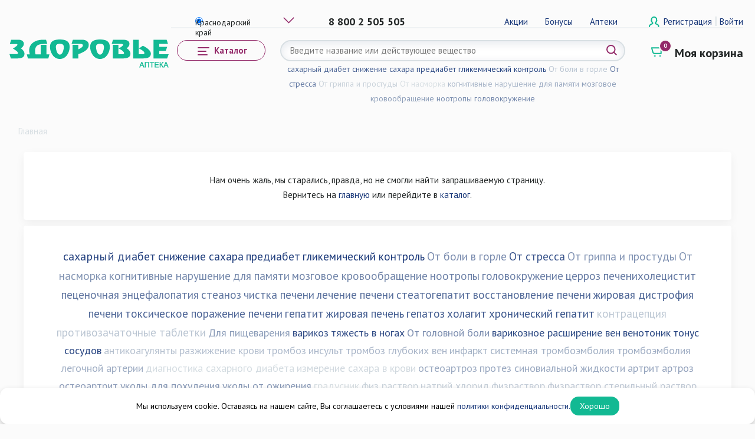

--- FILE ---
content_type: text/html; charset=UTF-8
request_url: https://s-zdorovie.ru/Assortiment/Lechebnaja_kosmetika/?&page=13
body_size: 31073
content:
<!DOCTYPE html>
<html xml:lang="ru" lang="ru">

<head>
  <title>Не смогли найти для Вас эту страницу.</title>
  <meta http-equiv="X-UA-Compatible" content="IE=edge" />
  <meta name="viewport" content="user-scalable=no, initial-scale=1.0, maximum-scale=1.0, width=device-width">
  <link rel="shortcut icon" type="image/x-icon" href="/favicon.ico" />
  <link rel="stylesheet" href="https://cdnjs.cloudflare.com/ajax/libs/animate.css/4.0.0/animate.min.css" />
  <link rel="manifest" href="/local/templates/templ_tabletki/images/manifest.json"/>
  <link rel="apple-touch-icon" sizes="48x48" href="/local/templates/templ_tabletki/images/ic48-48.png"/>
  <link rel="apple-touch-icon" sizes="72x72" href="/local/templates/templ_tabletki/images/ic72-72.png"/>
  <link rel="apple-touch-icon" sizes="76x76" href="/local/templates/templ_tabletki/images/ic76-76.png"/>
  <link rel="apple-touch-icon" sizes="96x96" href="/local/templates/templ_tabletki/images/ic96-96.png"/>
  <link rel="apple-touch-icon" sizes="114x114" href="/local/templates/templ_tabletki/images/ic114-114.png"/>
  <link rel="apple-touch-icon" sizes="144x144" href="/local/templates/templ_tabletki/images/ic144-144.png"/>


        
  <meta http-equiv="Content-Type" content="text/html; charset=UTF-8" />
<meta name="robots" content="index, follow" />
<meta name="keywords" content="Ничего не смогли найти, увы." />
<meta name="description" content="Опаньки!" />
<link href="/bitrix/js/ui/bootstrap4/css/bootstrap.min.css?1727250834146519" type="text/css"  rel="stylesheet" />
<link href="/local/templates/templ_tabletki/components/bitrix/menu/menu_bottom/style.min.css?172725086410151" type="text/css"  data-template-style="true"  rel="stylesheet" />
<link href="/bitrix/components/bitrix/sale.basket.basket.line/templates/bootstrap_v4/style.min.css?17272508264065" type="text/css"  data-template-style="true"  rel="stylesheet" />
<link href="/local/templates/templ_tabletki/template_styles.css?1768225328270931" type="text/css"  data-template-style="true"  rel="stylesheet" />
<link href="/local/templates/templ_tabletki/theme/owlcarousel/owl.theme.default.min.css?17272508651013" type="text/css"  data-template-style="true"  rel="stylesheet" />
<link href="/local/templates/templ_tabletki/theme/owlcarousel/owl.carousel.min.css?17272508653351" type="text/css"  data-template-style="true"  rel="stylesheet" />
<link href="/local/templates/templ_tabletki/css/tingle.min.css?17272508643637" type="text/css"  data-template-style="true"  rel="stylesheet" />
<link href="/local/templates/templ_tabletki/css/jquery.fancybox.min.css?172725086412795" type="text/css"  data-template-style="true"  rel="stylesheet" />
<script>if(!window.BX)window.BX={};if(!window.BX.message)window.BX.message=function(mess){if(typeof mess==='object'){for(let i in mess) {BX.message[i]=mess[i];} return true;}};</script>
<script>(window.BX||top.BX).message({"pull_server_enabled":"N","pull_config_timestamp":0,"pull_guest_mode":"N","pull_guest_user_id":0});(window.BX||top.BX).message({"PULL_OLD_REVISION":"Для продолжения корректной работы с сайтом необходимо перезагрузить страницу."});</script>
<script>(window.BX||top.BX).message({"JS_CORE_LOADING":"Загрузка...","JS_CORE_NO_DATA":"- Нет данных -","JS_CORE_WINDOW_CLOSE":"Закрыть","JS_CORE_WINDOW_EXPAND":"Развернуть","JS_CORE_WINDOW_NARROW":"Свернуть в окно","JS_CORE_WINDOW_SAVE":"Сохранить","JS_CORE_WINDOW_CANCEL":"Отменить","JS_CORE_WINDOW_CONTINUE":"Продолжить","JS_CORE_H":"ч","JS_CORE_M":"м","JS_CORE_S":"с","JSADM_AI_HIDE_EXTRA":"Скрыть лишние","JSADM_AI_ALL_NOTIF":"Показать все","JSADM_AUTH_REQ":"Требуется авторизация!","JS_CORE_WINDOW_AUTH":"Войти","JS_CORE_IMAGE_FULL":"Полный размер"});</script>

<script src="/bitrix/js/main/core/core.min.js?1727438708225422"></script>

<script>BX.Runtime.registerExtension({"name":"main.core","namespace":"BX","loaded":true});</script>
<script>BX.setJSList(["\/bitrix\/js\/main\/core\/core_ajax.js","\/bitrix\/js\/main\/core\/core_promise.js","\/bitrix\/js\/main\/polyfill\/promise\/js\/promise.js","\/bitrix\/js\/main\/loadext\/loadext.js","\/bitrix\/js\/main\/loadext\/extension.js","\/bitrix\/js\/main\/polyfill\/promise\/js\/promise.js","\/bitrix\/js\/main\/polyfill\/find\/js\/find.js","\/bitrix\/js\/main\/polyfill\/includes\/js\/includes.js","\/bitrix\/js\/main\/polyfill\/matches\/js\/matches.js","\/bitrix\/js\/ui\/polyfill\/closest\/js\/closest.js","\/bitrix\/js\/main\/polyfill\/fill\/main.polyfill.fill.js","\/bitrix\/js\/main\/polyfill\/find\/js\/find.js","\/bitrix\/js\/main\/polyfill\/matches\/js\/matches.js","\/bitrix\/js\/main\/polyfill\/core\/dist\/polyfill.bundle.js","\/bitrix\/js\/main\/core\/core.js","\/bitrix\/js\/main\/polyfill\/intersectionobserver\/js\/intersectionobserver.js","\/bitrix\/js\/main\/lazyload\/dist\/lazyload.bundle.js","\/bitrix\/js\/main\/polyfill\/core\/dist\/polyfill.bundle.js","\/bitrix\/js\/main\/parambag\/dist\/parambag.bundle.js"]);
</script>
<script>BX.Runtime.registerExtension({"name":"fx","namespace":"window","loaded":true});</script>
<script>BX.Runtime.registerExtension({"name":"jquery3","namespace":"window","loaded":true});</script>
<script>BX.Runtime.registerExtension({"name":"ui.bootstrap4","namespace":"window","loaded":true});</script>
<script>(window.BX||top.BX).message({"LANGUAGE_ID":"ru","FORMAT_DATE":"DD.MM.YYYY","FORMAT_DATETIME":"DD.MM.YYYY HH:MI:SS","COOKIE_PREFIX":"BITRIX_SM","SERVER_TZ_OFFSET":"10800","UTF_MODE":"Y","SITE_ID":"s1","SITE_DIR":"\/","USER_ID":"","SERVER_TIME":1769281756,"USER_TZ_OFFSET":0,"USER_TZ_AUTO":"Y","bitrix_sessid":"7a8b9638e86b4bab7730d2990cf3a6f2"});</script>


<script src="/bitrix/js/pull/protobuf/protobuf.min.js?172725083476433"></script>
<script src="/bitrix/js/pull/protobuf/model.min.js?172725083414190"></script>
<script src="/bitrix/js/main/core/core_promise.min.js?17272508332490"></script>
<script src="/bitrix/js/rest/client/rest.client.min.js?17272508349240"></script>
<script src="/bitrix/js/pull/client/pull.client.min.js?172743870849664"></script>
<script src="/bitrix/js/main/core/core_fx.min.js?17272508339768"></script>
<script src="/bitrix/js/main/jquery/jquery-3.6.0.min.js?172725083489501"></script>
<script src="/bitrix/js/ui/bootstrap4/js/bootstrap.min.js?172725083454924"></script>
<script>
					(function () {
						"use strict";

						var counter = function ()
						{
							var cookie = (function (name) {
								var parts = ("; " + document.cookie).split("; " + name + "=");
								if (parts.length == 2) {
									try {return JSON.parse(decodeURIComponent(parts.pop().split(";").shift()));}
									catch (e) {}
								}
							})("BITRIX_CONVERSION_CONTEXT_s1");

							if (cookie && cookie.EXPIRE >= BX.message("SERVER_TIME"))
								return;

							var request = new XMLHttpRequest();
							request.open("POST", "/bitrix/tools/conversion/ajax_counter.php", true);
							request.setRequestHeader("Content-type", "application/x-www-form-urlencoded");
							request.send(
								"SITE_ID="+encodeURIComponent("s1")+
								"&sessid="+encodeURIComponent(BX.bitrix_sessid())+
								"&HTTP_REFERER="+encodeURIComponent(document.referrer)
							);
						};

						if (window.frameRequestStart === true)
							BX.addCustomEvent("onFrameDataReceived", counter);
						else
							BX.ready(counter);
					})();
				</script>
<script>window.dataLayer = window.dataLayer || [];</script>



<script src="/local/templates/templ_tabletki/js/jquery.slinky.js?17272508653415"></script>
<script src="/local/templates/templ_tabletki/js/setting-slinky.js?17272508651174"></script>
<script src="/local/templates/templ_tabletki/js/jquery.fancybox.min.js?172725086568253"></script>
<script src="/local/templates/templ_tabletki/components/bitrix/menu/vertical_multilevel_popup/script.min.js?1727250864409"></script>
<script src="/local/templates/templ_tabletki/components/bitrix/sale.basket.basket.line/basket_tabletki/script.min.js?17272508643876"></script>
<script src="/bitrix/components/bitrix/search.title/script.min.js?17272508276443"></script>
<script src="/local/templates/templ_tabletki/components/bitrix/menu/menu_bottom/script.min.js?17272508644097"></script>
<script src="/bitrix/components/bitrix/sale.basket.basket.line/templates/bootstrap_v4/script.min.js?17272508263841"></script>
<script src="/local/templates/templ_tabletki/components/bitrix/menu/menu_mob/script.js?1727250864470"></script>
<script src="/local/templates/templ_tabletki/components/bitrix/menu/mob_menu_prostoe/script.min.js?1727250864170"></script>
<script src="/local/templates/templ_tabletki/js/owl/owl.carousel.min.js?172725086544342"></script>
<script src="/local/templates/templ_tabletki/js/owl/owl.carousel.min.js?172725086544342"></script>
<script src="/local/templates/templ_tabletki/js/owl/owl.lazyload.js?17272508654095"></script>
<script src="/local/templates/templ_tabletki/js/owl/owl-carousel-setting.js?17272508655185"></script>
<script src="/local/templates/templ_tabletki/js/menu_accardeon.js?1727250865919"></script>
<script src="/local/templates/templ_tabletki/js/script-menu.js?17272508651848"></script>
<script src="/local/templates/templ_tabletki/js/popup.window.js?176431813118043"></script>
<script src="/local/templates/templ_tabletki/js/sort_catalog.js?1727250865375"></script>
<script src="/local/templates/templ_tabletki/js/script_scroll_menu.js?17272508651746"></script>
<script src="/local/templates/templ_tabletki/js/tingle.min.js?17272508657497"></script>
<script src="/local/templates/templ_tabletki/js/mask_input/jquery.maskedinput.min.js?17272508654324"></script>
<script src="/local/templates/templ_tabletki/js/func.js">
<script>var _ba = _ba || []; _ba.push(["aid", "549be362c9d676262a32271ad08f6446"]); _ba.push(["host", "s-zdorovie.ru"]); (function() {var ba = document.createElement("script"); ba.type = "text/javascript"; ba.async = true;ba.src = (document.location.protocol == "https:" ? "https://" : "http://") + "bitrix.info/ba.js";var s = document.getElementsByTagName("script")[0];s.parentNode.insertBefore(ba, s);})();</script>



        


<!-- Yandex.Metrika counter -->
<script type="text/javascript" >
   (function(m,e,t,r,i,k,a){m[i]=m[i]||function(){(m[i].a=m[i].a||[]).push(arguments)};
   m[i].l=1*new Date();
   for (var j = 0; j < document.scripts.length; j++) {if (document.scripts[j].src === r) { return; }}
   k=e.createElement(t),a=e.getElementsByTagName(t)[0],k.async=1,k.src=r,a.parentNode.insertBefore(k,a)})
   (window, document, "script", "https://mc.yandex.ru/metrika/tag.js", "ym");

   ym(69810499, "init", {
        clickmap:true,
        trackLinks:true,
        accurateTrackBounce:true,
        webvisor:true,
        ecommerce:"dataLayer"
   });
</script>
<noscript><div><img src="https://mc.yandex.ru/watch/69810499" style="position:absolute; left:-9999px;" alt="" /></div></noscript>
<!-- /Yandex.Metrika counter -->

</head>

<body>
  <div id="panel"></div>
	
  <!---для мобильного через component.epilog скрываем на детальной странице и показываем другую шапку--->


  <header class="">
    <div class="header container clearfix">
      <button class="gamburg menu-button button_transparent js_nav_trigger ic ic_menu"></button>
      <div class="js_header_menu">
        <!---/Assortiment/Lechebnaja_kosmetika/?&page=13--><a href="\" class="main_logo">          <div class="logo"></div>
          <!---region text-logo-->
          <div class="logo_text">
                      </div>
          <!--end region text logo-->
        </a>

        <div class="header__top">
          <!-- Нулевой уровень -->
          <div class="nav__level js_nav_level" data-id="0">
            <div class="top_map">
              <!-- <a class="nav-trigger1 visible-lg popup-open popup-open_map" style="display: none"> -->
                <!-- <select name="choice" class="region_select" id="region_select">
                  <option value="first">Краснодар</option>
                  <option value="second">Республика Адыгея</option>
                  <option value="third">Ставропольский край</option>
                  <option value="fourth">Ростовская область</option>
                </select>
              </a> -->
  <details class="custom-select">
  <summary class="radios">
    <input class="region__select_check" type="radio" name="item" id="default" title="Краснодарский край" >
    <input class="region__select_check" type="radio" name="item" id="item1" title="Краснодарский край">
    <input class="region__select_check" type="radio" name="item" id="item2" title="Республика Адыгея">
    <input class="region__select_check" type="radio" name="item" id="item3" title="Ставропольский край">
    <input class="region__select_check" type="radio" name="item" id="item4" title="Ростовская область">
  </summary>
  <ul class="select__list">
    <li>
      <label for="item1" class="select__item_details">
      Краснодарский край
        <span></span>
      </label>
    </li>
    <li>
      <label for="item2" class="select__item_details">Республика Адыгея</label>
    </li>
    <li>
      <label for="item3" class="select__item_details">Ставропольский край</label>
    </li>
    <li>
      <label for="item4" class="select__item_details">Ростовская область</label>
    </li>
  </ul>
</details>
            </div>
            <!--region contacts-->
            <div class="header__phone">
              <a href="tel:88002505505">8 800 2 505 505</a>            </div>
            <!--end region contacts-->
            <!--region top-simple-menu-->
            <div class="top-menu-simple">
              
<ul class="top-menu  visible-lg">

			<li><a href="/aktsii/">Акции</a></li>
		
			<li><a href="/bonusnaya-programma/">Бонусы</a></li>
		
			<li><a href="/apteki/">Аптеки</a></li>
		

</ul>
            </div>
            <!--end region top-simple-menu-->
            <!--region enter and registration-->
            <div class="top_user  visible-lg">
                              <a class="popup-open js_popup-open_reg_us" href="/auth/registr.php" data-site-modal="#signupModal" data-header-signup-button>Регистрация </a>
                <span class="border_l">|</span>
                <a class="popup-open js_popup-open_user" href="/auth/" data-site-modal="#signupModal" data-header-signin-button>Войти</a>

              

            </div>

            <!--end region enter and registration-->

            <!--region menu catalog hidden block-->
            <div class="desktop-nav js_desktop_nav">
              <div class="close"></div>
              <div class="desktop-nav__wrapper">
                <div class="desktop-nav__content">
                  <div class="name__menu visible-lg">Каталог</div>
                  
<ul id="vertical-multilevel-menu">


	
	
					<li class="item-menu-li-1"><a href="/catalog/lekarstvennye-sredstva/" class="root-item">Лекарственные средства</a>
				<ul class="root-item">
		
	
	

	
	
		
							<li class="item-menu-li-2"><a href="/catalog/lekarstvennye-sredstva/akusherstvo-i-ginekologiya/" >Акушерство и гинекология</a></li>
			
		
	
	

	
	
		
							<li class="item-menu-li-2"><a href="/catalog/lekarstvennye-sredstva/allergiya/" >Аллергия</a></li>
			
		
	
	

	
	
		
							<li class="item-menu-li-2"><a href="/catalog/lekarstvennye-sredstva/anesteziya-reanimatsiya-transfuzii/" >Анестезия, реанимация, трансфузии</a></li>
			
		
	
	

	
	
		
							<li class="item-menu-li-2"><a href="/catalog/lekarstvennye-sredstva/antibiotiki-antibakterialnye-protivoparazitarnye-sredstva/" >Антибиотики, антибактериальные, противопаразитарные средства</a></li>
			
		
	
	

	
	
		
							<li class="item-menu-li-2"><a href="/catalog/lekarstvennye-sredstva/" >Бактериофаги</a></li>
			
		
	
	

	
	
		
							<li class="item-menu-li-2"><a href="/catalog/lekarstvennye-sredstva/bol-i-spazm/" >Боль и спазм</a></li>
			
		
	
	

	
	
		
							<li class="item-menu-li-2"><a href="/catalog/lekarstvennye-sredstva/bronkhialnaya-astma-khobl/" >Бронхиальная астма, ХОБЛ</a></li>
			
		
	
	

	
	
		
							<li class="item-menu-li-2"><a href="/catalog/lekarstvennye-sredstva/vitaminy-1/" >Витамины</a></li>
			
		
	
	

	
	
		
							<li class="item-menu-li-2"><a href="/catalog/lekarstvennye-sredstva/vrednye-privychki/" >Вредные привычки</a></li>
			
		
	
	

	
	
		
							<li class="item-menu-li-2"><a href="/catalog/lekarstvennye-sredstva/vypadenie-volos-oblysenie/" >Выпадение волос, облысение</a></li>
			
		
	
	

	
	
		
							<li class="item-menu-li-2"><a href="/catalog/lekarstvennye-sredstva/gemmoroy/" >Геморрой</a></li>
			
		
	
	

	
	
		
							<li class="item-menu-li-2"><a href="/catalog/lekarstvennye-sredstva/gomeopatiya/" >Гомеопатия</a></li>
			
		
	
	

	
	
		
							<li class="item-menu-li-2"><a href="/catalog/lekarstvennye-sredstva/gormony/" >Гормоны</a></li>
			
		
	
	

	
	
		
							<li class="item-menu-li-2"><a href="/catalog/lekarstvennye-sredstva/gripp-prostuda-orvi/" >Грипп, простуда, ОРВИ</a></li>
			
		
	
	

	
	
		
							<li class="item-menu-li-2"><a href="/catalog/lekarstvennye-sredstva/diabet/" >Диабет</a></li>
			
		
	
	

	
	
		
							<li class="item-menu-li-2"><a href="/catalog/lekarstvennye-sredstva/diagnosticheskie-sredstva/" >Диагностические средства</a></li>
			
		
	
	

	
	
		
							<li class="item-menu-li-2"><a href="/catalog/lekarstvennye-sredstva/zheludochno-kishechnyy-trakt-1/" >Желудочно-кишечный тракт</a></li>
			
		
	
	

	
	
		
							<li class="item-menu-li-2"><a href="/catalog/lekarstvennye-sredstva/immunitet-1/" >Иммунитет</a></li>
			
		
	
	

	
	
		
							<li class="item-menu-li-2"><a href="/catalog/lekarstvennye-sredstva/kozha/" >Кожа</a></li>
			
		
	
	

	
	
		
							<li class="item-menu-li-2"><a href="/catalog/lekarstvennye-sredstva/krovenosnaya-sistema/" >Кровеносная система</a></li>
			
		
	
	

	
	
		
							<li class="item-menu-li-2"><a href="/catalog/lekarstvennye-sredstva/lekarstvennye-travy/" >Лекарственные травы</a></li>
			
		
	
	

	
	
		
							<li class="item-menu-li-2"><a href="/catalog/lekarstvennye-sredstva/metabolizm-obmen-veshchestv/" >Метаболизм (обмен веществ)</a></li>
			
		
	
	

	
	
		
							<li class="item-menu-li-2"><a href="/catalog/lekarstvennye-sredstva/migren/" >Мигрень</a></li>
			
		
	
	

	
	
		
							<li class="item-menu-li-2"><a href="/catalog/lekarstvennye-sredstva/mochepolovaya-sistema-i-pochki/" >Мочеполовая система и почки</a></li>
			
		
	
	

	
	
		
							<li class="item-menu-li-2"><a href="/catalog/lekarstvennye-sredstva/myshtsy-i-sustavy/" >Мышцы и суставы</a></li>
			
		
	
	

	
	
		
							<li class="item-menu-li-2"><a href="/catalog/lekarstvennye-sredstva/nevrologiya-i-psikhiatriya/" >Неврология и психиатрия</a></li>
			
		
	
	

	
	
		
							<li class="item-menu-li-2"><a href="/catalog/lekarstvennye-sredstva/nervnaya-sistema-1/" >Нервная система</a></li>
			
		
	
	

	
	
		
							<li class="item-menu-li-2"><a href="/catalog/lekarstvennye-sredstva/obshchetoniziruyushchie-i-adaptogeny/" >Общетонизирующие и адаптогены</a></li>
			
		
	
	

	
	
		
							<li class="item-menu-li-2"><a href="/catalog/lekarstvennye-sredstva/onkologicheskie-zabolevaniya/" >Онкологические заболевания</a></li>
			
		
	
	

	
	
		
							<li class="item-menu-li-2"><a href="/catalog/lekarstvennye-sredstva/onkologiya/" >Онкология</a></li>
			
		
	
	

	
	
		
							<li class="item-menu-li-2"><a href="/catalog/lekarstvennye-sredstva/oftalmologiya/" >Офтальмология</a></li>
			
		
	
	

	
	
		
							<li class="item-menu-li-2"><a href="/catalog/lekarstvennye-sredstva/pedikulez/" >Педикулез</a></li>
			
		
	
	

	
	
		
							<li class="item-menu-li-2"><a href="/catalog/lekarstvennye-sredstva/pishchevaritelnyy-trakt/" >Пищеварительный тракт</a></li>
			
		
	
	

	
	
		
							<li class="item-menu-li-2"><a href="/catalog/lekarstvennye-sredstva/pokhudenie/" >Похудение</a></li>
			
		
	
	

	
	
		
							<li class="item-menu-li-2"><a href="/catalog/lekarstvennye-sredstva/rastvorenie-lekarstvennykh-sredstv/" >Растворение лекарственных средств</a></li>
			
		
	
	

	
	
		
							<li class="item-menu-li-2"><a href="/catalog/lekarstvennye-sredstva/serdechno-sosudistaya-sistema/" >Сердечно-сосудистая система</a></li>
			
		
	
	

	
	
		
							<li class="item-menu-li-2"><a href="/catalog/lekarstvennye-sredstva/sredstva-ot-ukachivaniya/" >Средства от укачивания</a></li>
			
		
	
	

	
	
		
							<li class="item-menu-li-2"><a href="/catalog/lekarstvennye-sredstva/stomatologiya/" >Стоматология</a></li>
			
		
	
	

	
	
		
							<li class="item-menu-li-2"><a href="/catalog/lekarstvennye-sredstva/endokrinnye-zabolevaniya/" >Эндокринные заболевания</a></li>
			
		
	
	

			</ul></li>	
	
					<li class="item-menu-li-1"><a href="/catalog/bady/" class="root-item">БАДы</a>
				<ul class="root-item">
		
	
	

	
	
		
							<li class="item-menu-li-2"><a href="/catalog/bady/aminokisloty/" >Аминокислоты</a></li>
			
		
	
	

	
	
		
							<li class="item-menu-li-2"><a href="/catalog/bady/antioksidanty/" >Антиоксиданты</a></li>
			
		
	
	

	
	
		
							<li class="item-menu-li-2"><a href="/catalog/bady/vitaminy-dlya-detey-i-podrostkov/" >Витамины для детей и подростков</a></li>
			
		
	
	

	
	
		
							<li class="item-menu-li-2"><a href="/catalog/bady/vitaminy-i-mineraly/" >Витамины и минералы</a></li>
			
		
	
	

	
	
		
							<li class="item-menu-li-2"><a href="/catalog/bady/" >Вредные привычки</a></li>
			
		
	
	

	
	
		
							<li class="item-menu-li-2"><a href="/catalog/bady/gematogen/" >Гематоген</a></li>
			
		
	
	

	
	
		
							<li class="item-menu-li-2"><a href="/catalog/bady/diabet-1/" >Диабет</a></li>
			
		
	
	

	
	
		
							<li class="item-menu-li-2"><a href="/catalog/bady/dlya-kozhi-volos-i-nogtey/" >Для кожи, волос и ногтей</a></li>
			
		
	
	

	
	
		
							<li class="item-menu-li-2"><a href="/catalog/bady/dlya-lor-organov/" >Для ЛОР-органов</a></li>
			
		
	
	

	
	
		
							<li class="item-menu-li-2"><a href="/catalog/bady/dlya-pecheni-i-zhelchnogo-puzyrya/" >Для печени и желчного пузыря</a></li>
			
		
	
	

	
	
		
							<li class="item-menu-li-2"><a href="/catalog/bady/dlya-podderzhki-zreniya/" >Для поддержки зрения</a></li>
			
		
	
	

	
	
		
							<li class="item-menu-li-2"><a href="/catalog/bady/dlya-sustavov/" >Для суставов</a></li>
			
		
	
	

	
	
		
							<li class="item-menu-li-2"><a href="/catalog/bady/zheludochno-kishechnyy-trakt/" >Желудочно-кишечный тракт</a></li>
			
		
	
	

	
	
		
							<li class="item-menu-li-2"><a href="/catalog/bady/zhenskoe-zdorove/" >Женское здоровье</a></li>
			
		
	
	

	
	
		
							<li class="item-menu-li-2"><a href="/catalog/bady/immunitet/" >Иммунитет</a></li>
			
		
	
	

	
	
		
							<li class="item-menu-li-2"><a href="/catalog/bady/kozha-volosy-nogti/" >Кожа, волосы, ногти</a></li>
			
		
	
	

	
	
		
							<li class="item-menu-li-2"><a href="/catalog/bady/muzhskoe-zdorove/" >Мужское здоровье</a></li>
			
		
	
	

	
	
		
							<li class="item-menu-li-2"><a href="/catalog/bady/myshtsy-i-sustavy-1/" >Мышцы и суставы</a></li>
			
		
	
	

	
	
		
							<li class="item-menu-li-2"><a href="/catalog/bady/nervnaya-sistema/" >Нервная система</a></li>
			
		
	
	

	
	
		
							<li class="item-menu-li-2"><a href="/catalog/bady/obshcheukreplyayushchee/" >Общеукрепляющее</a></li>
			
		
	
	

	
	
		
							<li class="item-menu-li-2"><a href="/catalog/bady/pamyat-i-vnimanie/" >Память и внимание</a></li>
			
		
	
	

	
	
		
							<li class="item-menu-li-2"><a href="/catalog/bady/pechen/" >Печень</a></li>
			
		
	
	

	
	
		
							<li class="item-menu-li-2"><a href="/catalog/bady/podderzhka-pri-diabete/" >Поддержка при диабете</a></li>
			
		
	
	

	
	
		
							<li class="item-menu-li-2"><a href="/catalog/bady/pokhudenie-i-kontrol-vesa/" >Похудение и контроль веса</a></li>
			
		
	
	

	
	
		
							<li class="item-menu-li-2"><a href="/catalog/bady/pochki-i-mochevoy-puzyr/" >Почки и мочевой пузырь</a></li>
			
		
	
	

	
	
		
							<li class="item-menu-li-2"><a href="/catalog/bady/prostudnye-zabolevaniya/" >Простудные заболевания</a></li>
			
		
	
	

	
	
		
							<li class="item-menu-li-2"><a href="/catalog/bady/protivoparazitarnye/" >Противопаразитарные</a></li>
			
		
	
	

	
	
		
							<li class="item-menu-li-2"><a href="/catalog/bady/serdechno-sosudistaya-sistema-veny/" >Сердечно-сосудистая система, вены</a></li>
			
		
	
	

	
	
		
							<li class="item-menu-li-2"><a href="/catalog/bady/shchitovidnaya-zheleza/" >Щитовидная железа</a></li>
			
		
	
	

	
	
		
							<li class="item-menu-li-2"><a href="/catalog/bady/energiya-i-bodrost/" >Энергия и бодрость</a></li>
			
		
	
	

			</ul></li>	
	
					<li class="item-menu-li-1"><a href="/catalog/vitaminy/" class="root-item">Витамины</a>
				<ul class="root-item">
		
	
	

	
	
		
							<li class="item-menu-li-2"><a href="/catalog/vitaminy/vitamin-d/" >Витамин Д</a></li>
			
		
	
	

	
	
		
							<li class="item-menu-li-2"><a href="/catalog/vitaminy/vitamin-dlya-immuniteta/" >Витамин для иммунитета</a></li>
			
		
	
	

	
	
		
							<li class="item-menu-li-2"><a href="/catalog/vitaminy/vitaminnye-kompleksy/" >Витаминные комплексы</a></li>
			
		
	
	

	
	
		
							<li class="item-menu-li-2"><a href="/catalog/vitaminy/vitaminy-a-i-e/" >Витамины А и Е</a></li>
			
		
	
	

	
	
		
							<li class="item-menu-li-2"><a href="/catalog/vitaminy/vitaminy-gruppy-b/" >Витамины группы B</a></li>
			
		
	
	

	
	
		
							<li class="item-menu-li-2"><a href="/catalog/vitaminy/vitaminy-dlya-glaz/" >Витамины для глаз</a></li>
			
		
	
	

	
	
		
							<li class="item-menu-li-2"><a href="/catalog/vitaminy/vitaminy-dlya-detey-i-podrostkov-1/" >Витамины для детей и подростков</a></li>
			
		
	
	

	
	
		
							<li class="item-menu-li-2"><a href="/catalog/vitaminy/vitaminy-dlya-immuniteta/" >Витамины для иммунитета</a></li>
			
		
	
	

	
	
		
							<li class="item-menu-li-2"><a href="/catalog/vitaminy/vitaminy-dlya-nervnoy-sistemy/" >Витамины для нервной системы</a></li>
			
		
	
	

	
	
		
							<li class="item-menu-li-2"><a href="/catalog/vitaminy/vitaminy-dlya-pamyati-vnimaniya-i-raboty-mozga/" >Витамины для памяти, внимания и работы мозга</a></li>
			
		
	
	

	
	
		
							<li class="item-menu-li-2"><a href="/catalog/vitaminy/vitaminy-dlya-serdtsa-i-sosudov/" >Витамины для сердца и сосудов</a></li>
			
		
	
	

	
	
		
							<li class="item-menu-li-2"><a href="/catalog/vitaminy/vitaminy-dlya-energii-i-bodrosti/" >Витамины для энергии и бодрости</a></li>
			
		
	
	

	
	
		
							<li class="item-menu-li-2"><a href="/catalog/vitaminy/vitaminy-pri-diabete/" >Витамины при диабете</a></li>
			
		
	
	

	
	
		
							<li class="item-menu-li-2"><a href="/catalog/vitaminy/vitaminy-s-tsinkom/" >Витамины с Цинком</a></li>
			
		
	
	

	
	
		
							<li class="item-menu-li-2"><a href="/catalog/vitaminy/dlya-pozhilykh-lyudey/" >Для пожилых людей</a></li>
			
		
	
	

	
	
		
							<li class="item-menu-li-2"><a href="/catalog/vitaminy/yod/" >Йод</a></li>
			
		
	
	

	
	
		
							<li class="item-menu-li-2"><a href="/catalog/vitaminy/kaltsiy/" >Кальций</a></li>
			
		
	
	

			</ul></li>	
	
					<li class="item-menu-li-1"><a href="/catalog/izdeliya-meditsinskogo-naznacheniya/" class="root-item">Изделия медицинского назначения</a>
				<ul class="root-item">
		
	
	

	
	
		
							<li class="item-menu-li-2"><a href="/catalog/izdeliya-meditsinskogo-naznacheniya/aptechki/" >Аптечки</a></li>
			
		
	
	

	
	
		
							<li class="item-menu-li-2"><a href="/catalog/izdeliya-meditsinskogo-naznacheniya/berushi/" >Беруши</a></li>
			
		
	
	

	
	
		
							<li class="item-menu-li-2"><a href="/catalog/izdeliya-meditsinskogo-naznacheniya/braslety-ot-ukachivaniya/" >Браслеты от укачивания</a></li>
			
		
	
	

	
	
		
							<li class="item-menu-li-2"><a href="/catalog/izdeliya-meditsinskogo-naznacheniya/dlya-promyvaniya-nosa/" >Для промывания носа</a></li>
			
		
	
	

	
	
		
							<li class="item-menu-li-2"><a href="/catalog/izdeliya-meditsinskogo-naznacheniya/kontaktnye-linzy/" >Контактные линзы</a></li>
			
		
	
	

	
	
		
							<li class="item-menu-li-2"><a href="/catalog/izdeliya-meditsinskogo-naznacheniya/konteynery-dlya-analizov-mochepriemniki/" >Контейнеры для анализов, мочеприемники</a></li>
			
		
	
	

	
	
		
							<li class="item-menu-li-2"><a href="/catalog/izdeliya-meditsinskogo-naznacheniya/meditsinskiy-raskhodnyy-material/" >Медицинский расходный материал</a></li>
			
		
	
	

	
	
		
							<li class="item-menu-li-2"><a href="/catalog/izdeliya-meditsinskogo-naznacheniya/napalchniki/" >Напальчники</a></li>
			
		
	
	

	
	
		
							<li class="item-menu-li-2"><a href="/catalog/izdeliya-meditsinskogo-naznacheniya/perevyazochnye-materialy/" >Перевязочные материалы</a></li>
			
		
	
	

	
	
		
							<li class="item-menu-li-2"><a href="/catalog/izdeliya-meditsinskogo-naznacheniya/perchatki/" >Перчатки</a></li>
			
		
	
	

	
	
		
							<li class="item-menu-li-2"><a href="/catalog/izdeliya-meditsinskogo-naznacheniya/pessarii/" >Пессарии</a></li>
			
		
	
	

	
	
		
							<li class="item-menu-li-2"><a href="/catalog/izdeliya-meditsinskogo-naznacheniya/plastyri-geli/" >Пластыри, гели</a></li>
			
		
	
	

	
	
		
							<li class="item-menu-li-2"><a href="/catalog/izdeliya-meditsinskogo-naznacheniya/prezervativy-geli-smazki/" >Презервативы, гели, смазки</a></li>
			
		
	
	

	
	
		
							<li class="item-menu-li-2"><a href="/catalog/izdeliya-meditsinskogo-naznacheniya/prezervativy-smazki/" >Презервативы, смазки</a></li>
			
		
	
	

	
	
		
							<li class="item-menu-li-2"><a href="/catalog/izdeliya-meditsinskogo-naznacheniya/prezrvativy-geli-smazki/" >Презрвативы, гели, смазки</a></li>
			
		
	
	

	
	
		
							<li class="item-menu-li-2"><a href="/catalog/izdeliya-meditsinskogo-naznacheniya/promyvanie-nosa/" >Промывание носа</a></li>
			
		
	
	

	
	
		
							<li class="item-menu-li-2"><a href="/catalog/izdeliya-meditsinskogo-naznacheniya/raskhodnye-materialy/" >Расходные материалы</a></li>
			
		
	
	

	
	
		
							<li class="item-menu-li-2"><a href="/catalog/izdeliya-meditsinskogo-naznacheniya/rezinovye-izdeliya/" >Резиновые изделия</a></li>
			
		
	
	

	
	
		
							<li class="item-menu-li-2"><a href="/catalog/izdeliya-meditsinskogo-naznacheniya/tabletnitsy/" >Таблетницы</a></li>
			
		
	
	

	
	
		
							<li class="item-menu-li-2"><a href="/catalog/izdeliya-meditsinskogo-naznacheniya/teypirovanie/" >Тейпирование</a></li>
			
		
	
	

	
	
		
							<li class="item-menu-li-2"><a href="/catalog/izdeliya-meditsinskogo-naznacheniya/testy-dlya-diognostiki/" >Тесты для диагностики</a></li>
			
		
	
	

	
	
		
							<li class="item-menu-li-2"><a href="/catalog/izdeliya-meditsinskogo-naznacheniya/ukhod-za-glazami/" >Уход за глазами</a></li>
			
		
	
	

	
	
		
							<li class="item-menu-li-2"><a href="/catalog/izdeliya-meditsinskogo-naznacheniya/ukhod-za-ushnoy-rakovinoy/" >Уход за ушной раковиной</a></li>
			
		
	
	

			</ul></li>	
	
					<li class="item-menu-li-1"><a href="/catalog/kosmeticheskaya-produktsiya/" class="root-item">Косметическая продукция</a>
				<ul class="root-item">
		
	
	

	
	
		
							<li class="item-menu-li-2"><a href="/catalog/kosmeticheskaya-produktsiya/antivozrastnoy-ukhod/" >Антивозрастной уход</a></li>
			
		
	
	

	
	
		
							<li class="item-menu-li-2"><a href="/catalog/kosmeticheskaya-produktsiya/dezodaranty/" >Дезодаранты</a></li>
			
		
	
	

	
	
		
							<li class="item-menu-li-2"><a href="/catalog/kosmeticheskaya-produktsiya/dlya-ruk-i-nogtey/" >Для рук и ногтей</a></li>
			
		
	
	

	
	
		
							<li class="item-menu-li-2"><a href="/catalog/kosmeticheskaya-produktsiya/kosmeticheskie-i-efirnye-masla/" >Косметические и эфирные масла</a></li>
			
		
	
	

	
	
		
							<li class="item-menu-li-2"><a href="/catalog/kosmeticheskaya-produktsiya/lechebnaya-kosmetika/" >Лечебная косметика</a></li>
			
		
	
	

	
	
		
							<li class="item-menu-li-2"><a href="/catalog/kosmeticheskaya-produktsiya/muzhskaya-kosmetika/" >Мужская косметика</a></li>
			
		
	
	

	
	
		
							<li class="item-menu-li-2"><a href="/catalog/kosmeticheskaya-produktsiya/myshtsy-i-sustavy-2/" >Мышцы и суставы</a></li>
			
		
	
	

	
	
		
							<li class="item-menu-li-2"><a href="/catalog/kosmeticheskaya-produktsiya/natoptyshi-sukhie-mozoli-treshchiny/" >Натоптыши, сухие мозоли, трещины</a></li>
			
		
	
	

	
	
		
							<li class="item-menu-li-2"><a href="/catalog/kosmeticheskaya-produktsiya/perkhot-seboreya/" >Перхоть, себорея</a></li>
			
		
	
	

	
	
		
							<li class="item-menu-li-2"><a href="/catalog/kosmeticheskaya-produktsiya/rany-i-povrezhdeniya-kozhi/" >Раны и повреждения кожи</a></li>
			
		
	
	

	
	
		
							<li class="item-menu-li-2"><a href="/catalog/kosmeticheskaya-produktsiya/solntsezashchitnye-sredstva/" >Солнцезащитные средства</a></li>
			
		
	
	

	
	
		
							<li class="item-menu-li-2"><a href="/catalog/kosmeticheskaya-produktsiya/sredstva-dlya-glaz-i-vek/" >Средства для глаз и век</a></li>
			
		
	
	

	
	
		
							<li class="item-menu-li-2"><a href="/catalog/kosmeticheskaya-produktsiya/sredstva-ot-khrapa/" >Средства от храпа</a></li>
			
		
	
	

	
	
		
							<li class="item-menu-li-2"><a href="/catalog/kosmeticheskaya-produktsiya/ukhod-za-volosami/" >Уход за волосами</a></li>
			
		
	
	

	
	
		
							<li class="item-menu-li-2"><a href="/catalog/kosmeticheskaya-produktsiya/ukhod-za-gubami/" >Уход за губами</a></li>
			
		
	
	

	
	
		
							<li class="item-menu-li-2"><a href="/catalog/kosmeticheskaya-produktsiya/ukhod-za-litsom/" >Уход за лицом</a></li>
			
		
	
	

	
	
		
							<li class="item-menu-li-2"><a href="/catalog/kosmeticheskaya-produktsiya/ukhod-za-nogami/" >Уход за ногами</a></li>
			
		
	
	

	
	
		
							<li class="item-menu-li-2"><a href="/catalog/kosmeticheskaya-produktsiya/ukhod-za-telom/" >Уход за телом</a></li>
			
		
	
	

	
	
		
							<li class="item-menu-li-2"><a href="/catalog/kosmeticheskaya-produktsiya/shampuni-konditsionery-balzamy-dlya-volos/" >Шампуни, кондиционеры, бальзамы для волос</a></li>
			
		
	
	

			</ul></li>	
	
					<li class="item-menu-li-1"><a href="/catalog/mama-i-malysh/" class="root-item">Мама и малыш</a>
				<ul class="root-item">
		
	
	

	
	
		
							<li class="item-menu-li-2"><a href="/catalog/mama-i-malysh/aksessuary-dlya-kormleniya/" >Аксессуары для кормления</a></li>
			
		
	
	

	
	
		
							<li class="item-menu-li-2"><a href="/catalog/mama-i-malysh/aptechka-mama-i-malysh/" >Аптечка мама и малыш</a></li>
			
		
	
	

	
	
		
							<li class="item-menu-li-2"><a href="/catalog/mama-i-malysh/vitaminy-dlya-beremennykh-i-kormyashchikh-mam/" >Витамины для беременных и кормящих мам</a></li>
			
		
	
	

	
	
		
							<li class="item-menu-li-2"><a href="/catalog/mama-i-malysh/gigiena-dorodovaya-i-poslerodovaya/" >Гигиена дородовая и послеродовая</a></li>
			
		
	
	

	
	
		
							<li class="item-menu-li-2"><a href="/catalog/mama-i-malysh/gigiena-malysha/" >Гигиена малыша</a></li>
			
		
	
	

	
	
		
							<li class="item-menu-li-2"><a href="/catalog/mama-i-malysh/pitanie-dlya-beremennykh-i-kormyashchikh-mam/" >Питание для беременных и кормящих мам</a></li>
			
		
	
	

	
	
		
							<li class="item-menu-li-2"><a href="/catalog/mama-i-malysh/pitanie-dlya-detey/" >Питание для детей</a></li>
			
		
	
	

	
	
		
							<li class="item-menu-li-2"><a href="/catalog/mama-i-malysh/planirovanie-beremennosti/" >Планирование беременности</a></li>
			
		
	
	

	
	
		
							<li class="item-menu-li-2"><a href="/catalog/mama-i-malysh/podguzniki-i-pelenki-dlya-detey/" >Подгузники и пеленки для детей</a></li>
			
		
	
	

	
	
		
							<li class="item-menu-li-2"><a href="/catalog/mama-i-malysh/prorezyvanie-zubov/" >Прорезывание зубов</a></li>
			
		
	
	

	
	
		
							<li class="item-menu-li-2"><a href="/catalog/mama-i-malysh/tovary-dlya-beremennykh-i-kormyashchikh-mam/" >Товары для беременных и кормящих мам</a></li>
			
		
	
	

			</ul></li>	
	
					<li class="item-menu-li-1"><a href="/catalog/meditsinskie-pribory/" class="root-item">Медицинские приборы</a>
				<ul class="root-item">
		
	
	

	
	
		
							<li class="item-menu-li-2"><a href="/catalog/meditsinskie-pribory/glyukometry-test-poloski-igly/" >Глюкометры, тест-полоски, иглы</a></li>
			
		
	
	

	
	
		
							<li class="item-menu-li-2"><a href="/catalog/meditsinskie-pribory/ingalyatory/" >Ингаляторы</a></li>
			
		
	
	

	
	
		
							<li class="item-menu-li-2"><a href="/catalog/meditsinskie-pribory/ipplikatory/" >Иппликаторы</a></li>
			
		
	
	

	
	
		
							<li class="item-menu-li-2"><a href="/catalog/meditsinskie-pribory/kislorodnye-ballony/" >Кислородные баллоны</a></li>
			
		
	
	

	
	
		
							<li class="item-menu-li-2"><a href="/catalog/meditsinskie-pribory/pesochnye-chasy/" >Песочные часы</a></li>
			
		
	
	

	
	
		
							<li class="item-menu-li-2"><a href="/catalog/meditsinskie-pribory/terapevticheskie-pribory/" >Терапевтические приборы</a></li>
			
		
	
	

	
	
		
							<li class="item-menu-li-2"><a href="/catalog/meditsinskie-pribory/termometry/" >Термометры</a></li>
			
		
	
	

	
	
		
							<li class="item-menu-li-2"><a href="/catalog/meditsinskie-pribory/tonometry-manzhety-fanendoskopy/" >Тонометры, манжеты, фанендоскопы</a></li>
			
		
	
	

			</ul></li>	
	
					<li class="item-menu-li-1"><a href="/catalog/ortopedicheskie-izdeliya/" class="root-item">Ортопедические изделия</a>
				<ul class="root-item">
		
	
	

	
	
		
							<li class="item-menu-li-2"><a href="/catalog/ortopedicheskie-izdeliya/bandazhi/" >Бандажи</a></li>
			
		
	
	

	
	
		
							<li class="item-menu-li-2"><a href="/catalog/ortopedicheskie-izdeliya/izdeliya-dlya-reabilitatsii/" >Изделия для реабилитации</a></li>
			
		
	
	

	
	
		
							<li class="item-menu-li-2"><a href="/catalog/ortopedicheskie-izdeliya/kompressionnye-izdeliya/" >Компрессионные изделия</a></li>
			
		
	
	

	
	
		
							<li class="item-menu-li-2"><a href="/catalog/ortopedicheskie-izdeliya/funktsionalnyy-trikotazh/" >Функциональный трикотаж</a></li>
			
		
	
	

			</ul></li>	
	
					<li class="item-menu-li-1"><a href="/catalog/poleznye-produkty/" class="root-item">Полезные продукты</a>
				<ul class="root-item">
		
	
	

	
	
		
							<li class="item-menu-li-2"><a href="/catalog/poleznye-produkty/gematogen-batonchiki/" >Гематоген, батончики</a></li>
			
		
	
	

	
	
		
							<li class="item-menu-li-2"><a href="/catalog/poleznye-produkty/zamenitili-sakhara/" >Заменитили сахара</a></li>
			
		
	
	

	
	
		
							<li class="item-menu-li-2"><a href="/catalog/poleznye-produkty/kiseli-chaynye-napitki/" >Кисели, чайные напитки</a></li>
			
		
	
	

	
	
		
							<li class="item-menu-li-2"><a href="/catalog/poleznye-produkty/ledentsy-pastilki-marmelad/" >Леденцы, пастилки, мармелад</a></li>
			
		
	
	

	
	
		
							<li class="item-menu-li-2"><a href="/catalog/poleznye-produkty/" >Лечебное питание</a></li>
			
		
	
	

	
	
		
							<li class="item-menu-li-2"><a href="/catalog/poleznye-produkty/mineralnaya-voda/" >Минеральная вода</a></li>
			
		
	
	

	
	
		
							<li class="item-menu-li-2"><a href="/catalog/poleznye-produkty/otrubi/" >Отруби</a></li>
			
		
	
	

	
	
		
							<li class="item-menu-li-2"><a href="/catalog/poleznye-produkty/produkty-bez-soderzhaniya-sakhara-dlya-diabetikov/" >Продукты без содержания сахара (для диабетиков)</a></li>
			
		
	
	

	
	
		
							<li class="item-menu-li-2"><a href="/catalog/poleznye-produkty/produkty-dlya-snizheniya-vesa/" >Продукты для снижения веса</a></li>
			
		
	
	

	
	
		
							<li class="item-menu-li-2"><a href="/catalog/poleznye-produkty/smesi-kokteyli/" >Смеси, коктейли</a></li>
			
		
	
	

			</ul></li>	
	
					<li class="item-menu-li-1"><a href="/catalog/sport-i-fitnes/" class="root-item">Спорт и фитнес</a>
				<ul class="root-item">
		
	
	

	
	
		
							<li class="item-menu-li-2"><a href="/catalog/sport-i-fitnes/sportivnoe-pitanie/" >Спортивное питание</a></li>
			
		
	
	

			</ul></li>	
	
					<li class="item-menu-li-1"><a href="/catalog/sredstva-gigieny/" class="root-item">Средства гигиены</a>
				<ul class="root-item">
		
	
	

	
	
		
							<li class="item-menu-li-2"><a href="/catalog/sredstva-gigieny/vatno-bumazhnaya-produktsiya/" >Ватно-бумажная продукция</a></li>
			
		
	
	

	
	
		
							<li class="item-menu-li-2"><a href="/catalog/sredstva-gigieny/dezodoranty-i-antipersperanty/" >Дезодоранты и антиперсперанты</a></li>
			
		
	
	

	
	
		
							<li class="item-menu-li-2"><a href="/catalog/sredstva-gigieny/zhenskaya-gigiena/" >Женская гигиена</a></li>
			
		
	
	

	
	
		
							<li class="item-menu-li-2"><a href="/catalog/sredstva-gigieny/zashchita-ot-nasekomykh/" >Защита от насекомых</a></li>
			
		
	
	

	
	
		
							<li class="item-menu-li-2"><a href="/catalog/sredstva-gigieny/muzhskaya-gigiena/" >Мужская гигиена</a></li>
			
		
	
	

	
	
		
							<li class="item-menu-li-2"><a href="/catalog/sredstva-gigieny/tovary-dlya-britya-i-depilyatsii/" >Товары для бритья и депиляции</a></li>
			
		
	
	

	
	
		
							<li class="item-menu-li-2"><a href="/catalog/sredstva-gigieny/ukhod-za-zubnymi-protezami/" >Уход за зубными протезами</a></li>
			
		
	
	

	
	
		
							<li class="item-menu-li-2"><a href="/catalog/sredstva-gigieny/ukhod-za-polostyu-rta/" >Уход за полостью рта</a></li>
			
		
	
	

			</ul></li>	
	
					<li class="item-menu-li-1"><a href="/catalog/ukhod-za-bolnymi/" class="root-item">Уход за больными</a>
				<ul class="root-item">
		
	
	

	
	
		
							<li class="item-menu-li-2"><a href="/catalog/ukhod-za-bolnymi/vpityvayushchie-izdeliya-dlya-vzroslykh/" >Впитывающие изделия для взрослых</a></li>
			
		
	
	

	
	
		
							<li class="item-menu-li-2"><a href="/catalog/ukhod-za-bolnymi/igly-shpritsy-shprits-ruchki-pompy/" >Иглы, шприцы, шприц-ручки, помпы</a></li>
			
		
	
	

	
	
		
							<li class="item-menu-li-2"><a href="/catalog/ukhod-za-bolnymi/kalopriemniki-i-mochepriemniki/" >Калоприемники и мочеприемники</a></li>
			
		
	
	

	
	
		
							<li class="item-menu-li-2"><a href="/catalog/ukhod-za-bolnymi/kleenki-podkladnye/" >Клеенки подкладные</a></li>
			
		
	
	

	
	
		
							<li class="item-menu-li-2"><a href="/catalog/ukhod-za-bolnymi/kosmetika-dlya-ukhoda-za-lezhachimi-bolnymi/" >Косметика для ухода за лежачими больными</a></li>
			
		
	
	

	
	
		
							<li class="item-menu-li-2"><a href="/catalog/ukhod-za-bolnymi/kosmetika-po-ukhodu-za-bolnymi/" >Косметика по уходу за больными</a></li>
			
		
	
	

	
	
		
							<li class="item-menu-li-2"><a href="/catalog/ukhod-za-bolnymi/pitanie/" >Питание</a></li>
			
		
	
	

	
	
		
							<li class="item-menu-li-2"><a href="/catalog/ukhod-za-bolnymi/posuda-dlya-kormleniya/" >Посуда для кормления</a></li>
			
		
	
	

	
	
		
							<li class="item-menu-li-2"><a href="/catalog/ukhod-za-bolnymi/ukhod-za-lezhachimi-bolnymi/" >Уход за лежачими больными</a></li>
			
		
	
	

	</ul></li>
</ul>
                </div>
              </div>
            </div>
            <!--end region menu catalog--->
          </div>
        </div>

        <!---нижнее меню и поиск-->
        <div class="header__bottom">
          <!--region cart-->
          <div class="cart-link ic ic_cart">
            <script>
var bx_basketFKauiI = new BitrixSmallCart;
</script>
<div id="bx_basketFKauiI" class="bx-basket bx-opener"><!--'start_frame_cache_bx_basketFKauiI'--><div class="bx-hdr-profile">
	<div class="bx-basket-block">			<a href="/personal/cart/">
			<span class="cart-link__count">0</span></a>
			<a class="link-cart" href="/personal/cart/">Моя корзина</a>
			
				</div>
</div><!--'end_frame_cache_bx_basketFKauiI'--></div>
<script type="text/javascript">
	bx_basketFKauiI.siteId       = 's1';
	bx_basketFKauiI.cartId       = 'bx_basketFKauiI';
	bx_basketFKauiI.ajaxPath     = '/bitrix/components/bitrix/sale.basket.basket.line/ajax.php';
	bx_basketFKauiI.templateName = 'basket_tabletki';
	bx_basketFKauiI.arParams     =  {'HIDE_ON_BASKET_PAGES':'N','PATH_TO_AUTHORIZE':'/auth/','PATH_TO_BASKET':'/personal/cart/','PATH_TO_ORDER':'/personal/order/make/','PATH_TO_PERSONAL':'/personal/','PATH_TO_PROFILE':'/personal/','PATH_TO_REGISTER':'/login/','POSITION_FIXED':'N','SHOW_AUTHOR':'N','SHOW_EMPTY_VALUES':'N','SHOW_NUM_PRODUCTS':'N','SHOW_PERSONAL_LINK':'N','SHOW_PRODUCTS':'N','SHOW_REGISTRATION':'N','SHOW_TOTAL_PRICE':'N','COMPONENT_TEMPLATE':'basket_tabletki','POSITION_HORIZONTAL':'right','POSITION_VERTICAL':'top','SHOW_DELAY':'N','SHOW_NOTAVAIL':'Y','SHOW_IMAGE':'N','SHOW_PRICE':'Y','SHOW_SUMMARY':'N','FUSER_ID':'24491341','CACHE_TYPE':'A','MAX_IMAGE_SIZE':'70','AJAX':'N','~HIDE_ON_BASKET_PAGES':'N','~PATH_TO_AUTHORIZE':'/auth/','~PATH_TO_BASKET':'/personal/cart/','~PATH_TO_ORDER':'/personal/order/make/','~PATH_TO_PERSONAL':'/personal/','~PATH_TO_PROFILE':'/personal/','~PATH_TO_REGISTER':'/login/','~POSITION_FIXED':'N','~SHOW_AUTHOR':'N','~SHOW_EMPTY_VALUES':'N','~SHOW_NUM_PRODUCTS':'N','~SHOW_PERSONAL_LINK':'N','~SHOW_PRODUCTS':'N','~SHOW_REGISTRATION':'N','~SHOW_TOTAL_PRICE':'N','~COMPONENT_TEMPLATE':'basket_tabletki','~POSITION_HORIZONTAL':'right','~POSITION_VERTICAL':'top','~SHOW_DELAY':'N','~SHOW_NOTAVAIL':'Y','~SHOW_IMAGE':'N','~SHOW_PRICE':'Y','~SHOW_SUMMARY':'N','~FUSER_ID':'24491341','~CACHE_TYPE':'A','~MAX_IMAGE_SIZE':'70','~AJAX':'N','cartId':'bx_basketFKauiI'}; // TODO \Bitrix\Main\Web\Json::encode
	bx_basketFKauiI.closeMessage = 'Скрыть';
	bx_basketFKauiI.openMessage  = 'Раскрыть';
	bx_basketFKauiI.activate();
</script>          </div>
          <!--end region cart-->

          <button type="button" class="nav-trigger js_nav_trigger ic ic_menu ic_white visible-lg">
            <span class="ic_down ic_black">Каталог</span>
          </button>

          <a href="tel:88002505505" class="tel cart-link hidden-lg"><img src="/local/templates/templ_tabletki/images/tel.svg" alt="" /></a>
                         <a href="" class="persone cart-link hidden-lg"><img src="/local/templates/templ_tabletki/images/person.svg" alt="" data-site-modal="#signupModal" data-header-signup-button="" /></a>
              
         
          
          <!--region title search-->

          <!--поиск на десктопе-->
          <div class="search js_search visible-lg">
            <div id="title-search">
	<form action="/search/index.php" method="get">
		
			<input placeholder="Введите название или действующее вещество" id="title-search-input" type="text" name="q" value="" autocomplete="off" class="search__input" size="40" maxlength="50"/>
		
				<button type="submit" class="search__submit button_transparent ic ic_magnify ic_black" name="s"></button>
			
	</form>
</div>
<script>
	BX.ready(function(){
		new JCTitleSearch({
			'AJAX_PAGE' : '/Assortiment/Lechebnaja_kosmetika/?page=13',
			'CONTAINER_ID': 'title-search',
			'INPUT_ID': 'title-search-input',
			'MIN_QUERY_LEN': 2
		});
	});
</script>

<div align="center"><noindex>
	<div class="search-tags-cloud"  style='width:100%;'><a href="/search/index.php?tags=%D1%81%D0%B0%D1%85%D0%B0%D1%80%D0%BD%D1%8B%D0%B9+%D0%B4%D0%B8%D0%B0%D0%B1%D0%B5%D1%82" style="font-size: 14px; color: #526A98;" rel="nofollow">сахарный диабет</a> <a href="/search/index.php?tags=%D1%81%D0%BD%D0%B8%D0%B6%D0%B5%D0%BD%D0%B8%D0%B5+%D1%81%D0%B0%D1%85%D0%B0%D1%80%D0%B0" style="font-size: 14px; color: #435D90;" rel="nofollow">снижение сахара</a> <a href="/search/index.php?tags=%D0%BF%D1%80%D0%B5%D0%B4%D0%B8%D0%B0%D0%B1%D0%B5%D1%82" style="font-size: 14px; color: #345088;" rel="nofollow">предиабет</a> <a href="/search/index.php?tags=%D0%B3%D0%BB%D0%B8%D0%BA%D0%B5%D0%BC%D0%B8%D1%87%D0%B5%D1%81%D0%BA%D0%B8%D0%B9+%D0%BA%D0%BE%D0%BD%D1%82%D1%80%D0%BE%D0%BB%D1%8C" style="font-size: 14px; color: #254380;" rel="nofollow">гликемический контроль</a> <a href="/search/index.php?tags=%D0%9E%D1%82+%D0%B1%D0%BE%D0%BB%D0%B8+%D0%B2+%D0%B3%D0%BE%D1%80%D0%BB%D0%B5" style="font-size: 14px; color: #BAC5D2;" rel="nofollow">От боли в горле</a> <a href="/search/index.php?tags=%D0%9E%D1%82+%D1%81%D1%82%D1%80%D0%B5%D1%81%D1%81%D0%B0" style="font-size: 14px; color: #6177A1;" rel="nofollow">От стресса</a> <a href="/search/index.php?tags=%D0%9E%D1%82+%D0%B3%D1%80%D0%B8%D0%BF%D0%BF%D0%B0+%D0%B8+%D0%BF%D1%80%D0%BE%D1%81%D1%82%D1%83%D0%B4%D1%8B" style="font-size: 14px; color: #C9D2DA;" rel="nofollow">От гриппа и простуды</a> <a href="/search/index.php?tags=%D0%9E%D1%82+%D0%BD%D0%B0%D1%81%D0%BC%D0%BE%D1%80%D0%BA%D0%B0" style="font-size: 14px; color: #D8DFE3;" rel="nofollow">От насморка</a> <a href="/search/index.php?tags=%D0%BA%D0%BE%D0%B3%D0%BD%D0%B8%D1%82%D0%B8%D0%B2%D0%BD%D1%8B%D0%B5+%D0%BD%D0%B0%D1%80%D1%83%D1%88%D0%B5%D0%BD%D0%B8%D0%B5" style="font-size: 14px; color: #ABB8CA;" rel="nofollow">когнитивные нарушение</a> <a href="/search/index.php?tags=%D0%B4%D0%BB%D1%8F+%D0%BF%D0%B0%D0%BC%D1%8F%D1%82%D0%B8" style="font-size: 14px; color: #9CABC2;" rel="nofollow">для памяти</a> <a href="/search/index.php?tags=%D0%BC%D0%BE%D0%B7%D0%B3%D0%BE%D0%B2%D0%BE%D0%B5+%D0%BA%D1%80%D0%BE%D0%B2%D0%BE%D0%BE%D0%B1%D1%80%D0%B0%D1%89%D0%B5%D0%BD%D0%B8%D0%B5" style="font-size: 14px; color: #8D9EB9;" rel="nofollow">мозговое кровообращение</a> <a href="/search/index.php?tags=%D0%BD%D0%BE%D0%BE%D1%82%D1%80%D0%BE%D0%BF%D1%8B" style="font-size: 14px; color: #7E91B1;" rel="nofollow">ноотропы</a> <a href="/search/index.php?tags=%D0%B3%D0%BE%D0%BB%D0%BE%D0%B2%D0%BE%D0%BA%D1%80%D1%83%D0%B6%D0%B5%D0%BD%D0%B8%D0%B5" style="font-size: 14px; color: #7084A9;" rel="nofollow">головокружение</a> </div>
</noindex>
</div>          </div>
          <!--end region title search-->
        </div>
      </div>


      <div class="search-block-mob hidden-lg">
        <div id="title-search-mob">
	<form action="/search/index.php" method="get">
		
			<input placeholder="Поиск" id="title-search-input-mob" type="text" name="q" value="" autocomplete="off" class="search__input" size="40" maxlength="50"/>
		
				<button type="submit" class="search__submit button_transparent ic ic_magnify ic_black" name="s"></button>
			
	</form>
</div>
<script>
	BX.ready(function(){
		new JCTitleSearch({
			'AJAX_PAGE' : '/Assortiment/Lechebnaja_kosmetika/?page=13',
			'CONTAINER_ID': 'title-search-mob',
			'INPUT_ID': 'title-search-input-mob',
			'MIN_QUERY_LEN': 2
		});
	});
</script>


<div align="center"><noindex>
	<div class="search-tags-cloud"  style='width:100%;'><a href="/search/index.php?tags=%D1%81%D0%B0%D1%85%D0%B0%D1%80%D0%BD%D1%8B%D0%B9+%D0%B4%D0%B8%D0%B0%D0%B1%D0%B5%D1%82" style="font-size: 14px; color: #8596B5;" rel="nofollow">сахарный диабет</a> <a href="/search/index.php?tags=%D1%81%D0%BD%D0%B8%D0%B6%D0%B5%D0%BD%D0%B8%D0%B5+%D1%81%D0%B0%D1%85%D0%B0%D1%80%D0%B0" style="font-size: 14px; color: #697EA5;" rel="nofollow">снижение сахара</a> <a href="/search/index.php?tags=%D0%BF%D1%80%D0%B5%D0%B4%D0%B8%D0%B0%D0%B1%D0%B5%D1%82" style="font-size: 14px; color: #4E6696;" rel="nofollow">предиабет</a> <a href="/search/index.php?tags=%D0%B3%D0%BB%D0%B8%D0%BA%D0%B5%D0%BC%D0%B8%D1%87%D0%B5%D1%81%D0%BA%D0%B8%D0%B9+%D0%BA%D0%BE%D0%BD%D1%82%D1%80%D0%BE%D0%BB%D1%8C" style="font-size: 14px; color: #324E87;" rel="nofollow">гликемический контроль</a> <a href="/search/index.php?tags=%D0%9E%D1%82+%D0%B1%D0%BE%D0%BB%D0%B8+%D0%B2+%D0%B3%D0%BE%D1%80%D0%BB%D0%B5" style="font-size: 14px; color: #BCC6D3;" rel="nofollow">От боли в горле</a> <a href="/search/index.php?tags=%D0%9E%D1%82+%D1%81%D1%82%D1%80%D0%B5%D1%81%D1%81%D0%B0" style="font-size: 14px; color: #A0AEC4;" rel="nofollow">От стресса</a> <a href="/search/index.php?tags=%D0%9E%D1%82+%D0%B3%D1%80%D0%B8%D0%BF%D0%BF%D0%B0+%D0%B8+%D0%BF%D1%80%D0%BE%D1%81%D1%82%D1%83%D0%B4%D1%8B" style="font-size: 14px; color: #D8DFE3;" rel="nofollow">От гриппа и простуды</a> </div>
</noindex>
</div>
      </div>
    </div>
  </header>
  <!--шапка для детальной страницы карточки товара-->
  
  
  <!--если не главная-->
      <div class="container">
      <!--region breadcrumb-->
      <!--если каталог -->
      <!--скрываем навигацию на мобильных-->

      <!--кнопка назад отображается только на детальной карточке товара
              условие прописано в epilog файле catalog.element-->


      <!--навигационная цепочка-->
              <div class="breadcrumb visible-lg" id="navigation">
                    <div itemprop="http://schema.org/breadcrumb" itemscope itemtype="http://schema.org/BreadcrumbList">
			<div class="breadcrumbs-list">
				
				<span>Главная</span>
			</div><div style="clear:both"></div></div>        </div>
          </div>
  
  <main>
          <!---открываем контейнер-->
      <div class="container">
        
        <div class="container">
	<div class="order-block">
<div align="center">Нам очень жаль, мы старались, правда, но не смогли найти запрашиваемую страницу.<br>
Вернитесь на <a href="/">главную</a> или перейдите в <a href="/catalog">каталог</a>.
</div>
</div>
</div>
<div class="container">
	<div class="order-block">
<div align="center"><noindex>
	<div class="search-tags-cloud"  style='width:100%;'><a href="/search/index.php?tags=%D1%81%D0%B0%D1%85%D0%B0%D1%80%D0%BD%D1%8B%D0%B9+%D0%B4%D0%B8%D0%B0%D0%B1%D0%B5%D1%82" style="font-size: 20px; color: #24417F;" rel="nofollow">сахарный диабет</a> <a href="/search/index.php?tags=%D1%81%D0%BD%D0%B8%D0%B6%D0%B5%D0%BD%D0%B8%D0%B5+%D1%81%D0%B0%D1%85%D0%B0%D1%80%D0%B0" style="font-size: 19px; color: #203E7D;" rel="nofollow">снижение сахара</a> <a href="/search/index.php?tags=%D0%BF%D1%80%D0%B5%D0%B4%D0%B8%D0%B0%D0%B1%D0%B5%D1%82" style="font-size: 19px; color: #1D3B7B;" rel="nofollow">предиабет</a> <a href="/search/index.php?tags=%D0%B3%D0%BB%D0%B8%D0%BA%D0%B5%D0%BC%D0%B8%D1%87%D0%B5%D1%81%D0%BA%D0%B8%D0%B9+%D0%BA%D0%BE%D0%BD%D1%82%D1%80%D0%BE%D0%BB%D1%8C" style="font-size: 19px; color: #1A3879;" rel="nofollow">гликемический контроль</a> <a href="/search/index.php?tags=%D0%9E%D1%82+%D0%B1%D0%BE%D0%BB%D0%B8+%D0%B2+%D0%B3%D0%BE%D1%80%D0%BB%D0%B5" style="font-size: 19px; color: #798BAE;" rel="nofollow">От боли в горле</a> <a href="/search/index.php?tags=%D0%9E%D1%82+%D1%81%D1%82%D1%80%D0%B5%D1%81%D1%81%D0%B0" style="font-size: 19px; color: #37528A;" rel="nofollow">От стресса</a> <a href="/search/index.php?tags=%D0%9E%D1%82+%D0%B3%D1%80%D0%B8%D0%BF%D0%BF%D0%B0+%D0%B8+%D0%BF%D1%80%D0%BE%D1%81%D1%82%D1%83%D0%B4%D1%8B" style="font-size: 19px; color: #7F91B2;" rel="nofollow">От гриппа и простуды</a> <a href="/search/index.php?tags=%D0%9E%D1%82+%D0%BD%D0%B0%D1%81%D0%BC%D0%BE%D1%80%D0%BA%D0%B0" style="font-size: 19px; color: #8294B3;" rel="nofollow">От насморка</a> <a href="/search/index.php?tags=%D0%BA%D0%BE%D0%B3%D0%BD%D0%B8%D1%82%D0%B8%D0%B2%D0%BD%D1%8B%D0%B5+%D0%BD%D0%B0%D1%80%D1%83%D1%88%D0%B5%D0%BD%D0%B8%D0%B5" style="font-size: 19px; color: #7589AC;" rel="nofollow">когнитивные нарушение</a> <a href="/search/index.php?tags=%D0%B4%D0%BB%D1%8F+%D0%BF%D0%B0%D0%BC%D1%8F%D1%82%D0%B8" style="font-size: 19px; color: #7286AA;" rel="nofollow">для памяти</a> <a href="/search/index.php?tags=%D0%BC%D0%BE%D0%B7%D0%B3%D0%BE%D0%B2%D0%BE%D0%B5+%D0%BA%D1%80%D0%BE%D0%B2%D0%BE%D0%BE%D0%B1%D1%80%D0%B0%D1%89%D0%B5%D0%BD%D0%B8%D0%B5" style="font-size: 19px; color: #6F83A8;" rel="nofollow">мозговое кровообращение</a> <a href="/search/index.php?tags=%D0%BD%D0%BE%D0%BE%D1%82%D1%80%D0%BE%D0%BF%D1%8B" style="font-size: 19px; color: #6C80A7;" rel="nofollow">ноотропы</a> <a href="/search/index.php?tags=%D0%B3%D0%BE%D0%BB%D0%BE%D0%B2%D0%BE%D0%BA%D1%80%D1%83%D0%B6%D0%B5%D0%BD%D0%B8%D0%B5" style="font-size: 19px; color: #687DA5;" rel="nofollow">головокружение</a> <a href="/search/index.php?tags=%D1%86%D0%B5%D1%80%D1%80%D0%BE%D0%B7+%D0%BF%D0%B5%D1%87%D0%B5%D0%BD%D0%B8%D1%85%D0%BE%D0%BB%D0%B5%D1%86%D0%B8%D1%81%D1%82%D0%B8%D1%82" style="font-size: 19px; color: #657AA3;" rel="nofollow">церроз печенихолецистит</a> <a href="/search/index.php?tags=%D0%BF%D0%B5%D1%86%D0%B5%D0%BD%D0%BE%D1%87%D0%BD%D0%B0%D1%8F+%D1%8D%D0%BD%D1%86%D0%B5%D1%84%D0%B0%D0%BB%D0%BE%D0%BF%D0%B0%D1%82%D0%B8%D1%8F" style="font-size: 19px; color: #6277A1;" rel="nofollow">пеценочная энцефалопатия</a> <a href="/search/index.php?tags=%D1%81%D1%82%D0%B5%D0%B0%D0%BD%D0%BE%D0%B7" style="font-size: 19px; color: #5E759F;" rel="nofollow">стеаноз</a> <a href="/search/index.php?tags=%D1%87%D0%B8%D1%81%D1%82%D0%BA%D0%B0+%D0%BF%D0%B5%D1%87%D0%B5%D0%BD%D0%B8" style="font-size: 19px; color: #5B729E;" rel="nofollow">чистка печени</a> <a href="/search/index.php?tags=%D0%BB%D0%B5%D1%87%D0%B5%D0%BD%D0%B8%D0%B5+%D0%BF%D0%B5%D1%87%D0%B5%D0%BD%D0%B8" style="font-size: 19px; color: #586F9C;" rel="nofollow">лечение печени</a> <a href="/search/index.php?tags=%D1%81%D1%82%D0%B5%D0%B0%D1%82%D0%BE%D0%B3%D0%B5%D0%BF%D0%B0%D1%82%D0%B8%D1%82" style="font-size: 19px; color: #556C9A;" rel="nofollow">стеатогепатит</a> <a href="/search/index.php?tags=%D0%B2%D0%BE%D1%81%D1%81%D1%82%D0%B0%D0%BD%D0%BE%D0%B2%D0%BB%D0%B5%D0%BD%D0%B8%D0%B5+%D0%BF%D0%B5%D1%87%D0%B5%D0%BD%D0%B8" style="font-size: 19px; color: #516998;" rel="nofollow">восстановление печени</a> <a href="/search/index.php?tags=%D0%B6%D0%B8%D1%80%D0%BE%D0%B2%D0%B0%D1%8F+%D0%B4%D0%B8%D1%81%D1%82%D1%80%D0%BE%D1%84%D0%B8%D1%8F+%D0%BF%D0%B5%D1%87%D0%B5%D0%BD%D0%B8" style="font-size: 19px; color: #4E6696;" rel="nofollow">жировая дистрофия печени</a> <a href="/search/index.php?tags=%D1%82%D0%BE%D0%BA%D1%81%D0%B8%D1%87%D0%B5%D1%81%D0%BA%D0%BE%D0%B5+%D0%BF%D0%BE%D1%80%D0%B0%D0%B6%D0%B5%D0%BD%D0%B8%D0%B5+%D0%BF%D0%B5%D1%87%D0%B5%D0%BD%D0%B8" style="font-size: 19px; color: #4B6395;" rel="nofollow">токсическое поражение печени</a> <a href="/search/index.php?tags=%D0%B3%D0%B5%D0%BF%D0%B0%D1%82%D0%B8%D1%82" style="font-size: 19px; color: #486093;" rel="nofollow">гепатит</a> <a href="/search/index.php?tags=%D0%B6%D0%B8%D1%80%D0%BE%D0%B2%D0%B0%D1%8F+%D0%BF%D0%B5%D1%87%D0%B5%D0%BD%D1%8C" style="font-size: 19px; color: #445E91;" rel="nofollow">жировая печень</a> <a href="/search/index.php?tags=%D0%B3%D0%B5%D0%BF%D0%B0%D1%82%D0%BE%D0%B7" style="font-size: 19px; color: #415B8F;" rel="nofollow">гепатоз</a> <a href="/search/index.php?tags=%D1%85%D0%BE%D0%BB%D0%B0%D0%B3%D0%B8%D1%82" style="font-size: 19px; color: #3E588D;" rel="nofollow">холагит</a> <a href="/search/index.php?tags=%D1%85%D1%80%D0%BE%D0%BD%D0%B8%D1%87%D0%B5%D1%81%D0%BA%D0%B8%D0%B9+%D0%B3%D0%B5%D0%BF%D0%B0%D1%82%D0%B8%D1%82" style="font-size: 19px; color: #3A558B;" rel="nofollow">хронический гепатит</a> <a href="/search/index.php?tags=%D0%BA%D0%BE%D0%BD%D1%82%D1%80%D0%B0%D1%86%D0%B5%D0%BF%D1%86%D0%B8%D1%8F" style="font-size: 19px; color: #BDC8D4;" rel="nofollow">контрацепция</a> <a href="/search/index.php?tags=%D0%BF%D1%80%D0%BE%D1%82%D0%B8%D0%B2%D0%BE%D0%B7%D0%B0%D1%87%D0%B0%D1%82%D0%BE%D1%87%D0%BD%D1%8B%D0%B5+%D1%82%D0%B0%D0%B1%D0%BB%D0%B5%D1%82%D0%BA%D0%B8" style="font-size: 19px; color: #BAC5D2;" rel="nofollow">противозачаточные таблетки</a> <a href="/search/index.php?tags=%D0%94%D0%BB%D1%8F+%D0%BF%D0%B8%D1%89%D0%B5%D0%B2%D0%B0%D1%80%D0%B5%D0%BD%D0%B8%D1%8F" style="font-size: 18px; color: #8C9DB9;" rel="nofollow">Для пищеварения</a> <a href="/search/index.php?tags=%D0%B2%D0%B0%D1%80%D0%B8%D0%BA%D0%BE%D0%B7" style="font-size: 18px; color: #344F88;" rel="nofollow">варикоз</a> <a href="/search/index.php?tags=%D1%82%D1%8F%D0%B6%D0%B5%D1%81%D1%82%D1%8C+%D0%B2+%D0%BD%D0%BE%D0%B3%D0%B0%D1%85" style="font-size: 18px; color: #314C86;" rel="nofollow">тяжесть в ногах</a> <a href="/search/index.php?tags=%D0%9E%D1%82+%D0%B3%D0%BE%D0%BB%D0%BE%D0%B2%D0%BD%D0%BE%D0%B9+%D0%B1%D0%BE%D0%BB%D0%B8" style="font-size: 18px; color: #7C8EB0;" rel="nofollow">От головной боли</a> <a href="/search/index.php?tags=%D0%B2%D0%B0%D1%80%D0%B8%D0%BA%D0%BE%D0%B7%D0%BD%D0%BE%D0%B5+%D1%80%D0%B0%D1%81%D1%88%D0%B8%D1%80%D0%B5%D0%BD%D0%B8%D0%B5+%D0%B2%D0%B5%D0%BD" style="font-size: 18px; color: #2D4A84;" rel="nofollow">варикозное расширение вен</a> <a href="/search/index.php?tags=%D0%B2%D0%B5%D0%BD%D0%BE%D1%82%D0%BE%D0%BD%D0%B8%D0%BA" style="font-size: 18px; color: #2A4782;" rel="nofollow">венотоник</a> <a href="/search/index.php?tags=%D1%82%D0%BE%D0%BD%D1%83%D1%81+%D1%81%D0%BE%D1%81%D1%83%D0%B4%D0%BE%D0%B2" style="font-size: 18px; color: #274481;" rel="nofollow">тонус сосудов</a> <a href="/search/index.php?tags=%D0%B0%D0%BD%D1%82%D0%B8%D0%BA%D0%BE%D0%B0%D0%B3%D1%83%D0%BB%D1%8F%D0%BD%D1%82%D1%8B" style="font-size: 18px; color: #B7C2D0;" rel="nofollow">антикоагулянты</a> <a href="/search/index.php?tags=%D1%80%D0%B0%D0%B7%D0%B6%D0%B8%D0%B6%D0%B5%D0%BD%D0%B8%D0%B5+%D0%BA%D1%80%D0%BE%D0%B2%D0%B8" style="font-size: 18px; color: #B4BFCF;" rel="nofollow">разжижение крови</a> <a href="/search/index.php?tags=%D1%82%D1%80%D0%BE%D0%BC%D0%B1%D0%BE%D0%B7" style="font-size: 18px; color: #B0BCCD;" rel="nofollow">тромбоз</a> <a href="/search/index.php?tags=%D0%B8%D0%BD%D1%81%D1%83%D0%BB%D1%8C%D1%82" style="font-size: 18px; color: #ADB9CB;" rel="nofollow">инсульт</a> <a href="/search/index.php?tags=%D1%82%D1%80%D0%BE%D0%BC%D0%B1%D0%BE%D0%B7+%D0%B3%D0%BB%D1%83%D0%B1%D0%BE%D0%BA%D0%B8%D1%85+%D0%B2%D0%B5%D0%BD" style="font-size: 18px; color: #AAB6C9;" rel="nofollow">тромбоз глубоких вен</a> <a href="/search/index.php?tags=%D0%B8%D0%BD%D1%84%D0%B0%D1%80%D0%BA%D1%82" style="font-size: 18px; color: #A6B4C7;" rel="nofollow">инфаркт</a> <a href="/search/index.php?tags=%D1%81%D0%B8%D1%81%D1%82%D0%B5%D0%BC%D0%BD%D0%B0%D1%8F+%D1%82%D1%80%D0%BE%D0%BC%D0%B1%D0%BE%D1%8D%D0%BC%D0%B1%D0%BE%D0%BB%D0%B8%D1%8F" style="font-size: 18px; color: #A3B1C5;" rel="nofollow">системная тромбоэмболия</a> <a href="/search/index.php?tags=%D1%82%D1%80%D0%BE%D0%BC%D0%B1%D0%BE%D1%8D%D0%BC%D0%B1%D0%BE%D0%BB%D0%B8%D1%8F+%D0%BB%D0%B5%D0%B3%D0%BE%D1%87%D0%BD%D0%BE%D0%B9+%D0%B0%D1%80%D1%82%D0%B5%D1%80%D0%B8%D0%B8" style="font-size: 18px; color: #A0AEC4;" rel="nofollow">тромбоэмболия легочной артерии</a> <a href="/search/index.php?tags=%D0%B4%D0%B8%D0%B0%D0%B3%D0%BD%D0%BE%D1%81%D1%82%D0%B8%D0%BA%D0%B0+%D1%81%D0%B0%D1%85%D0%B0%D1%80%D0%BD%D0%BE%D0%B3%D0%BE+%D0%B4%D0%B8%D0%B0%D0%B1%D0%B5%D1%82%D0%B0" style="font-size: 18px; color: #D4DCE1;" rel="nofollow">диагностика сахарного диабета</a> <a href="/search/index.php?tags=%D0%B8%D0%B7%D0%BC%D0%B5%D1%80%D0%B5%D0%BD%D0%B8%D0%B5+%D1%81%D0%B0%D1%85%D0%B0%D1%80%D0%B0+%D0%B2+%D0%BA%D1%80%D0%BE%D0%B2%D0%B8" style="font-size: 18px; color: #D1D9DF;" rel="nofollow">измерение сахара в крови</a> <a href="/search/index.php?tags=%D0%BE%D1%81%D1%82%D0%B5%D0%BE%D0%B0%D1%80%D1%82%D1%80%D0%BE%D0%B7" style="font-size: 18px; color: #9DABC2;" rel="nofollow">остеоартроз</a> <a href="/search/index.php?tags=%D0%BF%D1%80%D0%BE%D1%82%D0%B5%D0%B7+%D1%81%D0%B8%D0%BD%D0%BE%D0%B2%D0%B8%D0%B0%D0%BB%D1%8C%D0%BD%D0%BE%D0%B9+%D0%B6%D0%B8%D0%B4%D0%BA%D0%BE%D1%81%D1%82%D0%B8" style="font-size: 18px; color: #99A8C0;" rel="nofollow">протез синовиальной жидкости</a> <a href="/search/index.php?tags=%D0%B0%D1%80%D1%82%D1%80%D0%B8%D1%82" style="font-size: 18px; color: #96A5BE;" rel="nofollow">артрит</a> <a href="/search/index.php?tags=%D0%B0%D1%80%D1%82%D1%80%D0%BE%D0%B7" style="font-size: 18px; color: #93A2BC;" rel="nofollow">артроз</a> <a href="/search/index.php?tags=%D0%BE%D1%81%D1%82%D0%B5%D0%BE%D0%B0%D1%80%D1%82%D1%80%D0%B8%D1%82" style="font-size: 18px; color: #909FBB;" rel="nofollow">остеоартрит</a> <a href="/search/index.php?tags=%D1%83%D0%BA%D0%BE%D0%BB%D1%8B+%D0%B4%D0%BB%D1%8F+%D0%BF%D0%BE%D1%85%D1%83%D0%B4%D0%B5%D0%BD%D0%B8%D1%8F" style="font-size: 18px; color: #899AB7;" rel="nofollow">уколы для похудения</a> <a href="/search/index.php?tags=%D1%83%D0%BA%D0%BE%D0%BB%D1%8B+%D0%BE%D1%82+%D0%BE%D0%B6%D0%B8%D1%80%D0%B5%D0%BD%D0%B8%D1%8F" style="font-size: 18px; color: #8697B5;" rel="nofollow">уколы от ожирения</a> <a href="/search/index.php?tags=%D0%B3%D1%80%D0%B0%D0%B4%D1%83%D1%81%D0%BD%D0%B8%D0%BA" style="font-size: 18px; color: #D8DFE3;" rel="nofollow">градусник</a> <a href="/search/index.php?tags=%D1%84%D0%B8%D0%B7+%D1%80%D0%B0%D1%81%D1%82%D0%B2%D0%BE%D1%80" style="font-size: 18px; color: #CAD3DB;" rel="nofollow">физ раствор</a> <a href="/search/index.php?tags=%D0%BD%D0%B0%D1%82%D1%80%D0%B8%D0%B9+%D1%85%D0%BB%D0%BE%D1%80%D0%B8%D0%B4" style="font-size: 18px; color: #C7D0D9;" rel="nofollow">натрий хлорид</a> <a href="/search/index.php?tags=%D1%84%D0%B8%D0%B7%D1%80%D0%B0%D1%81%D1%82%D0%B2%D0%BE%D1%80" style="font-size: 18px; color: #C4CDD8;" rel="nofollow">физраствор</a> <a href="/search/index.php?tags=%D1%84%D0%B8%D0%B7%D1%80%D0%B0%D1%81%D1%82%D0%B2%D0%BE%D1%80+%D1%81%D1%82%D0%B5%D1%80%D0%B8%D0%BB%D1%8C%D0%BD%D1%8B%D0%B9+%D1%80%D0%B0%D1%81%D1%82%D0%B2%D0%BE%D1%80+%D0%BD%D0%B0%D1%82%D1%80%D0%B8%D1%8F+%D1%85%D0%BB%D0%BE%D1%80%D0%B8%D0%B4%D0%B0" style="font-size: 18px; color: #C1CAD6;" rel="nofollow">физраствор стерильный раствор натрия хлорида</a> <a href="/search/index.php?tags=%D0%BD%D0%B5%D0%B1%D1%83%D0%BB%D0%B0%D0%B9%D0%B7%D0%B5%D1%80" style="font-size: 18px; color: #CED6DD;" rel="nofollow">небулайзер</a> </div>
</noindex>
</div>
</div>
</div>   <!--end main description--> 
   
 
</div>
    </main>	
     		<footer class="footer ">
	        <div class="desktop-footer visible-lg blahtest">
	            <div class="container clearfix footer-flexbox">
	            	<!--region developer and right-->
		            	<div class="col-lg-3 left_f">                     
		                    <div class="footer__copyright">
		                    	<p class="footer-text">
	 © 2026 г. <br>
	Аптечная сеть "Здоровье".
</p>
<p class="footer-text">
	 Все права защищены.<br>
 <br>
</p>
 <br>                        
		                    </div>
		                </div>
		            <!--end region develop and right-->    
	              <div class='menu-footer'>
				  <div class='buer-menu'>
					<h5>ПОКУПАТЕЛЯМ</h5>
					 <!--region menu 1--->
					 <div class="col-lg-2" id="catalog_menu_g8taYv">
	<nav  id="cont_catalog_menu_g8taYv">
		<ul id="ul_catalog_menu_g8taYv">
		     <!-- first level-->
						<li>
				<a			
					href="/aktsii/"
									>
					<span>
						Акции											</span>
				</a>
			
			</li>
		     <!-- first level-->
						<li>
				<a			
					href="/stati/"
									>
					<span>
						Статьи											</span>
				</a>
			
			</li>
		     <!-- first level-->
						<li>
				<a			
					href="/vopros-otvet/"
									>
					<span>
						Вопрос - ответ											</span>
				</a>
			
			</li>
		     <!-- first level-->
						<li>
				<a			
					href="/bonusnaya-programma/"
									>
					<span>
						Бонусная программа											</span>
				</a>
			
			</li>
		     <!-- first level-->
						<li>
				<a			
					href="/how-to-make-order/"
									>
					<span>
						Как сделать заказ?											</span>
				</a>
			
			</li>
		     <!-- first level-->
						<li>
				<a			
					href="/deystvuyushchie-veshchestva/"
									>
					<span>
						Действующие вещества											</span>
				</a>
			
			</li>
				</ul>
	</nav>
</div>

<script>
	BX.ready(function () {
		window.obj_catalog_menu_g8taYv = new BX.Main.MenuComponent.CatalogHorizontal('catalog_menu_g8taYv', {'666256190':{'PICTURE':'','DESC':''},'3941667382':{'PICTURE':'','DESC':''},'475524709':{'PICTURE':'','DESC':''},'1633284435':{'PICTURE':'','DESC':''},'2338773494':{'PICTURE':'','DESC':''},'4058159369':{'PICTURE':'','DESC':''}});
	});
</script>					<!--end region menu 1-->
				   </div>
	                <div class='buer-menu'>
						<h5>О КОМПАНИИ</h5>
						<!--region menu 2--->
						<div class="col-lg-2" id="catalog_menu_rIpOz9">
	<nav  id="cont_catalog_menu_rIpOz9">
		<ul id="ul_catalog_menu_rIpOz9">
		     <!-- first level-->
						<li>
				<a			
					href="/about/"
									>
					<span>
						О нас											</span>
				</a>
			
			</li>
		     <!-- first level-->
						<li>
				<a			
					href="/vacancies/"
									>
					<span>
						Вакансии											</span>
				</a>
			
			</li>
		     <!-- first level-->
						<li>
				<a			
					href="mailto:content@s-zdorovie.ru"
									>
					<span>
						Написать директору											</span>
				</a>
			
			</li>
		     <!-- first level-->
						<li>
				<a			
					href="/kontakty/"
									>
					<span>
						Контакты											</span>
				</a>
			
			</li>
		     <!-- first level-->
						<li>
				<a			
					href="/apteki/"
									>
					<span>
						Наши аптеки											</span>
				</a>
			
			</li>
				</ul>
	</nav>
</div>

<script>
	BX.ready(function () {
		window.obj_catalog_menu_rIpOz9 = new BX.Main.MenuComponent.CatalogHorizontal('catalog_menu_rIpOz9', {'1430168220':{'PICTURE':'','DESC':''},'4136931157':{'PICTURE':'','DESC':''},'3085860066':{'PICTURE':'','DESC':''},'2411394239':{'PICTURE':'','DESC':''},'944860491':{'PICTURE':'','DESC':''}});
	});
</script>					<!--end region menu 2-->
					</div>
					<div class='buer-menu'>
						<h5>ЮРИДИЧЕСКАЯ ИНФОРМАЦИЯ</h5>
						<!--region menu 3-->
						<div class="col-lg-3 menu_f">
	                 	<ul>
	<li>
		<!-- <a href="/litsenzii/">Лицензии</a><br> -->
		<!-- <a href="/about/guaranty/" style="font-family: var(--ui-font-family-primary, var(--ui-font-family-helvetica));">Гарантийные условия</a><br> -->
		<a href="/polzovatelskoe-soglashenie/">Пользовательское соглашение</a><br>
		<a href="/politika-konfidentsialnosti/" style="font-family: var(--ui-font-family-primary, var(--ui-font-family-helvetica));">Политика конфиденциальности</a><br>
		<a href="/dostavka-i-oplata/" style="font-family: var(--ui-font-family-primary, var(--ui-font-family-helvetica));">Доставка, обмен, возврат</a>
	</li>
</ul>                  
	                </div>
	                <!--end region menu 3-->
				  </div>
					</div>
	                <!--region contacts footer desctop-->
	                <div class="col-lg-2 right_f phone-block">
	            		<p class="footer-a">Служба заказов</p>
<a class="footer-a" href="tel:88002505505">8 800 2 505 505</a>
<p style="color:#000000;">
	 Ежедневно с 8:00 до 22:00
</p>
<p>
	<a href="mailto:zakaz@s-zdorovie.ru">zakaz@s-zdorovie.ru</a>
</p>
<p>
	<a href="https://vk.com/apteka.zdorovie">
		<img src="/upload/img/vk logo.png" alt="Логотип ВК" style="width: 18px; margin-top: -5px;">
		Вконтакте
	</a><br>
</p>
<p>
	<a href="https://t.me/apteka_zdorovie">
		<img src="/upload/img/tlg_logo.png" alt="Логотип Телеграм" style="width: 18px; margin-top: -5px;">
		Телеграм
	</a><br>
</p>                 
	                </div>
	                <!--end contacts footer desctop-->
	                
	            </div>
	        </div>
	        <div class="mobile-footer container hidden-lg">
	            
	        </div>
				    </footer>

		<footer class="mobile-footer">
			<nav class="mobile-footer_block">
				<div class="mobile-footer_block--title">
					<span>Покупателям</span>
					<svg xmlns="http://www.w3.org/2000/svg" width="24" height="14" viewBox="0 0 24 14" fill="none">
					<path d="M1 1L12 12L23 1" stroke="#932A69" stroke-width="2"/>
					</svg>
				</div>
							<ul class="mobile-footer_block--nav">
			   
				<li>
					<a	href="/aktsii/">
							Акции					</a>
				</li>
			   
				<li>
					<a	href="/stati/">
							Статьи					</a>
				</li>
			   
				<li>
					<a	href="/vopros-otvet/">
							Вопрос - ответ					</a>
				</li>
			   
				<li>
					<a	href="/bonusnaya-programma/">
							Бонусная программа					</a>
				</li>
			   
				<li>
					<a	href="/how-to-make-order/">
							Как сделать заказ?					</a>
				</li>
			   
				<li>
					<a	href="/deystvuyushchie-veshchestva/">
							Действующие вещества					</a>
				</li>
					</ul>			</nav>
			
			<nav class="mobile-footer_block">
				<div class="mobile-footer_block--title">
					<span>О компании</span>
					<svg xmlns="http://www.w3.org/2000/svg" width="24" height="14" viewBox="0 0 24 14" fill="none">
					<path d="M1 1L12 12L23 1" stroke="#932A69" stroke-width="2"/>
					</svg>
				</div>
						<ul class="mobile-footer_block--nav">
			   
				<li>
					<a	href="/about/">
							О нас					</a>
				</li>
			   
				<li>
					<a	href="/vacancies/">
							Вакансии					</a>
				</li>
			   
				<li>
					<a	href="mailto:content@s-zdorovie.ru">
							Написать директору					</a>
				</li>
			   
				<li>
					<a	href="/kontakty/">
							Контакты					</a>
				</li>
			   
				<li>
					<a	href="/apteki/">
							Наши аптеки					</a>
				</li>
					</ul>			</nav>
			
			<nav class="mobile-footer_block">
				<div class="mobile-footer_block--title">
					<span>Юридическая информация</span>
					<svg xmlns="http://www.w3.org/2000/svg" width="24" height="14" viewBox="0 0 24 14" fill="none">
					<path d="M1 1L12 12L23 1" stroke="#932A69" stroke-width="2"/>
					</svg>
				</div>
				<ul class="mobile-footer_block--nav">
					<!-- <li><a href="/litsenzii/">Лицензии</a></li> -->
					<!-- <li><a href="/about/guaranty/" style="font-family: var(--ui-font-family-primary, var(--ui-font-family-helvetica));">Гарантийные условия</a></li> -->
					<li><a href="/polzovatelskoe-soglashenie/" style="font-family: var(--ui-font-family-primary, var(--ui-font-family-helvetica));">Пользовательское соглашение</a></li>
					<li><a href="/politika-konfidentsialnosti/" style="font-family: var(--ui-font-family-primary, var(--ui-font-family-helvetica));">Политика конфиденциальности</a></li>
					<li><a href="/dostavka-i-oplata/" style="font-family: var(--ui-font-family-primary, var(--ui-font-family-helvetica));">Доставка, обмен, возврат</a></li>
				</ul>
			</nav>
			
			<div class="mobile-footer_contacts">
				<div class="mobile-footer_contacts--item">
					<i class="mobile-footer_contacts--item-icon">
						<svg xmlns="http://www.w3.org/2000/svg" width="14" height="13" viewBox="0 0 14 13" fill="none">
							<path d="M12.3508 13C13.2602 13 14 12.3112 14 11.4646V9.41732C14 9.1969 13.8486 9.00146 13.6242 8.93199L10.3335 7.90837C10.1724 7.8579 9.99637 7.88087 9.85464 7.96784L8.4556 8.83601C6.97387 8.17826 5.2157 6.54135 4.50917 5.16185L5.44168 3.85933C5.53561 3.72786 5.55925 3.56343 5.50556 3.41351L4.40608 0.34984C4.3315 0.140953 4.12157 0 3.88482 0H1.64921C0.739801 0 0 0.681562 0 1.52823C0 7.42505 6.01699 13 12.3508 13Z" fill="white"/>
						</svg>
					</i>
					<div class="mobile-footer_contacts--item-info">
						Служба заказов
					</div>
					<p>&nbsp;</p>
					<div class="mobile-footer_contacts--item-info">
						<a class="telhref" href="tel:88002505505">8 800 2 505 505</a>
					</div>
				</div>
				
				<div class="mobile-footer_contacts--item">
					<i class="mobile-footer_contacts--item-icon">
						<svg xmlns="http://www.w3.org/2000/svg" width="15" height="15" viewBox="0 0 15 15" fill="none">
							<path d="M14.8679 2.9801L10.3187 7.49999L14.8679 12.0199C14.9501 11.848 15 11.658 15 11.4551V3.54492C15 3.34198 14.9501 3.15199 14.8679 2.9801Z" fill="white"/>
							<path d="M13.6816 2.22656H1.31835C1.11542 2.22656 0.925425 2.27646 0.75354 2.35869L6.56789 8.14374C7.08199 8.65784 7.918 8.65784 8.4321 8.14374L14.2464 2.35869C14.0746 2.27646 13.8846 2.22656 13.6816 2.22656Z" fill="white"/>
							<path d="M0.132129 2.9801C0.0498926 3.15199 0 3.34198 0 3.54492V11.4551C0 11.658 0.0498926 11.848 0.132129 12.0199L4.68132 7.49999L0.132129 2.9801Z" fill="white"/>
							<path d="M9.69726 8.12141L9.05352 8.76515C8.19691 9.62177 6.80305 9.62177 5.94644 8.76515L5.30273 8.12141L0.75354 12.6413C0.925425 12.7235 1.11542 12.7734 1.31835 12.7734H13.6816C13.8846 12.7734 14.0746 12.7235 14.2464 12.6413L9.69726 8.12141Z" fill="white"/>
						</svg>
					</i>
					<div class="mobile-footer_contacts--item-info">
						<a class="mailhref" href="mailto:zakaz@s-zdorovie.ru">zakaz@s-zdorovie.ru</a>
					</div>
				</div>
			</div>
			
			<div class="mobile-footer_socials">
				<a class="mobile-footer_socials--item-vk" href="https://vk.com/apteka.zdorovie">Вконтакте</a>
				<a class="mobile-footer_socials--item-tg" href="https://t.me/apteka_zdorovie">Телеграм</a>
			</div>
			
			<div class="mobile-footer_copy">
				<p>Аптечная сеть «Здоровье»</p>
				<p>© 2026 г. Все права защищены.</p>
			</div>
		</footer>
	    
	
	<div class="col d-none">
		<script>
var bx_basketT0kNhm = new BitrixSmallCart;
</script>
<div id="bx_basketT0kNhm" class="bx-basket-fixed right bottom"><!--'start_frame_cache_bx_basketT0kNhm'--><div class="basket-line">
	<div class="mb-1 basket-line-block">
		<script>bx_basketT0kNhm.currentUrl = '%2FAssortiment%2FLechebnaja_kosmetika%2F%3Fpage%3D13';</script>			<a class="basket-line-block-icon-profile" href="/login/?login=yes&backurl=%2FAssortiment%2FLechebnaja_kosmetika%2F%3Fpage%3D13">Войти</a>
							<a style="margin-right: 0;" href="/login/?register=yes&backurl=%2FAssortiment%2FLechebnaja_kosmetika%2F%3Fpage%3D13">Регистрация</a>
							</div>

	<div class="basket-line-block">
					<a class="basket-line-block-icon-cart" href="/personal/cart/">Моя корзина</a>
			0 позиций					<br class="d-none d-block-sm"/>
					<span>
						на сумму <strong>0 ₽</strong>
					</span>
						</div>
</div><!--'end_frame_cache_bx_basketT0kNhm'--></div>
<script>
	bx_basketT0kNhm.siteId       = 's1';
	bx_basketT0kNhm.cartId       = 'bx_basketT0kNhm';
	bx_basketT0kNhm.ajaxPath     = '/bitrix/components/bitrix/sale.basket.basket.line/ajax.php';
	bx_basketT0kNhm.templateName = 'bootstrap_v4';
	bx_basketT0kNhm.arParams     =  {'PATH_TO_BASKET':'/personal/cart/','PATH_TO_PERSONAL':'/personal/','SHOW_PERSONAL_LINK':'N','SHOW_NUM_PRODUCTS':'Y','SHOW_TOTAL_PRICE':'Y','SHOW_PRODUCTS':'N','POSITION_FIXED':'Y','POSITION_HORIZONTAL':'right','POSITION_VERTICAL':'bottom','SHOW_AUTHOR':'Y','PATH_TO_REGISTER':'/login/','PATH_TO_PROFILE':'/personal/','CACHE_TYPE':'A','PATH_TO_ORDER':'/personal/order/make/','HIDE_ON_BASKET_PAGES':'Y','SHOW_EMPTY_VALUES':'Y','SHOW_REGISTRATION':'Y','PATH_TO_AUTHORIZE':'/login/','SHOW_DELAY':'Y','SHOW_NOTAVAIL':'Y','SHOW_IMAGE':'Y','SHOW_PRICE':'Y','SHOW_SUMMARY':'Y','MAX_IMAGE_SIZE':'70','AJAX':'N','~PATH_TO_BASKET':'/personal/cart/','~PATH_TO_PERSONAL':'/personal/','~SHOW_PERSONAL_LINK':'N','~SHOW_NUM_PRODUCTS':'Y','~SHOW_TOTAL_PRICE':'Y','~SHOW_PRODUCTS':'N','~POSITION_FIXED':'Y','~POSITION_HORIZONTAL':'right','~POSITION_VERTICAL':'bottom','~SHOW_AUTHOR':'Y','~PATH_TO_REGISTER':'/login/','~PATH_TO_PROFILE':'/personal/','~CACHE_TYPE':'A','~PATH_TO_ORDER':'/personal/order/make/','~HIDE_ON_BASKET_PAGES':'Y','~SHOW_EMPTY_VALUES':'Y','~SHOW_REGISTRATION':'Y','~PATH_TO_AUTHORIZE':'/login/','~SHOW_DELAY':'Y','~SHOW_NOTAVAIL':'Y','~SHOW_IMAGE':'Y','~SHOW_PRICE':'Y','~SHOW_SUMMARY':'Y','~MAX_IMAGE_SIZE':'70','~AJAX':'N','cartId':'bx_basketT0kNhm'}; // TODO \Bitrix\Main\Web\Json::encode
	bx_basketT0kNhm.closeMessage = 'Скрыть';
	bx_basketT0kNhm.openMessage  = 'Раскрыть';
	bx_basketT0kNhm.activate();
</script>	</div>
<!--</div>  //bx-wrapper -->

  <!--меню вызываемое на мобильном-->
<div class="menu_mob">
  <!--menu hidden-->                  
  
<div class="menu-mobile-slide">
<!--меню каталога со скриптом slinky-->
	
<div id="menu--slinky" class="slinky-menu">
<ul >


	
	
				<!--ссылка 1-->
			<li><a href="#/catalog/lekarstvennye-sredstva/">Лекарственные средства</a>
				<ul>
		
	
	

	
	
		
							<!--конечный пункт меню ссылка 4-->
				<li><a href="/catalog/lekarstvennye-sredstva/akusherstvo-i-ginekologiya/">Акушерство и гинекология</a></li>
			
		
	
	

	
	
		
							<!--конечный пункт меню ссылка 4-->
				<li><a href="/catalog/lekarstvennye-sredstva/allergiya/">Аллергия</a></li>
			
		
	
	

	
	
		
							<!--конечный пункт меню ссылка 4-->
				<li><a href="/catalog/lekarstvennye-sredstva/anesteziya-reanimatsiya-transfuzii/">Анестезия, реанимация, трансфузии</a></li>
			
		
	
	

	
	
		
							<!--конечный пункт меню ссылка 4-->
				<li><a href="/catalog/lekarstvennye-sredstva/antibiotiki-antibakterialnye-protivoparazitarnye-sredstva/">Антибиотики, антибактериальные, противопаразитарные средства</a></li>
			
		
	
	

	
	
		
							<!--конечный пункт меню ссылка 4-->
				<li><a href="/catalog/lekarstvennye-sredstva/">Бактериофаги</a></li>
			
		
	
	

	
	
		
							<!--конечный пункт меню ссылка 4-->
				<li><a href="/catalog/lekarstvennye-sredstva/bol-i-spazm/">Боль и спазм</a></li>
			
		
	
	

	
	
		
							<!--конечный пункт меню ссылка 4-->
				<li><a href="/catalog/lekarstvennye-sredstva/bronkhialnaya-astma-khobl/">Бронхиальная астма, ХОБЛ</a></li>
			
		
	
	

	
	
		
							<!--конечный пункт меню ссылка 4-->
				<li><a href="/catalog/lekarstvennye-sredstva/vitaminy-1/">Витамины</a></li>
			
		
	
	

	
	
		
							<!--конечный пункт меню ссылка 4-->
				<li><a href="/catalog/lekarstvennye-sredstva/vrednye-privychki/">Вредные привычки</a></li>
			
		
	
	

	
	
		
							<!--конечный пункт меню ссылка 4-->
				<li><a href="/catalog/lekarstvennye-sredstva/vypadenie-volos-oblysenie/">Выпадение волос, облысение</a></li>
			
		
	
	

	
	
		
							<!--конечный пункт меню ссылка 4-->
				<li><a href="/catalog/lekarstvennye-sredstva/gemmoroy/">Геморрой</a></li>
			
		
	
	

	
	
		
							<!--конечный пункт меню ссылка 4-->
				<li><a href="/catalog/lekarstvennye-sredstva/gomeopatiya/">Гомеопатия</a></li>
			
		
	
	

	
	
		
							<!--конечный пункт меню ссылка 4-->
				<li><a href="/catalog/lekarstvennye-sredstva/gormony/">Гормоны</a></li>
			
		
	
	

	
	
		
							<!--конечный пункт меню ссылка 4-->
				<li><a href="/catalog/lekarstvennye-sredstva/gripp-prostuda-orvi/">Грипп, простуда, ОРВИ</a></li>
			
		
	
	

	
	
		
							<!--конечный пункт меню ссылка 4-->
				<li><a href="/catalog/lekarstvennye-sredstva/diabet/">Диабет</a></li>
			
		
	
	

	
	
		
							<!--конечный пункт меню ссылка 4-->
				<li><a href="/catalog/lekarstvennye-sredstva/diagnosticheskie-sredstva/">Диагностические средства</a></li>
			
		
	
	

	
	
		
							<!--конечный пункт меню ссылка 4-->
				<li><a href="/catalog/lekarstvennye-sredstva/zheludochno-kishechnyy-trakt-1/">Желудочно-кишечный тракт</a></li>
			
		
	
	

	
	
		
							<!--конечный пункт меню ссылка 4-->
				<li><a href="/catalog/lekarstvennye-sredstva/immunitet-1/">Иммунитет</a></li>
			
		
	
	

	
	
		
							<!--конечный пункт меню ссылка 4-->
				<li><a href="/catalog/lekarstvennye-sredstva/kozha/">Кожа</a></li>
			
		
	
	

	
	
		
							<!--конечный пункт меню ссылка 4-->
				<li><a href="/catalog/lekarstvennye-sredstva/krovenosnaya-sistema/">Кровеносная система</a></li>
			
		
	
	

	
	
		
							<!--конечный пункт меню ссылка 4-->
				<li><a href="/catalog/lekarstvennye-sredstva/lekarstvennye-travy/">Лекарственные травы</a></li>
			
		
	
	

	
	
		
							<!--конечный пункт меню ссылка 4-->
				<li><a href="/catalog/lekarstvennye-sredstva/metabolizm-obmen-veshchestv/">Метаболизм (обмен веществ)</a></li>
			
		
	
	

	
	
		
							<!--конечный пункт меню ссылка 4-->
				<li><a href="/catalog/lekarstvennye-sredstva/migren/">Мигрень</a></li>
			
		
	
	

	
	
		
							<!--конечный пункт меню ссылка 4-->
				<li><a href="/catalog/lekarstvennye-sredstva/mochepolovaya-sistema-i-pochki/">Мочеполовая система и почки</a></li>
			
		
	
	

	
	
		
							<!--конечный пункт меню ссылка 4-->
				<li><a href="/catalog/lekarstvennye-sredstva/myshtsy-i-sustavy/">Мышцы и суставы</a></li>
			
		
	
	

	
	
		
							<!--конечный пункт меню ссылка 4-->
				<li><a href="/catalog/lekarstvennye-sredstva/nevrologiya-i-psikhiatriya/">Неврология и психиатрия</a></li>
			
		
	
	

	
	
		
							<!--конечный пункт меню ссылка 4-->
				<li><a href="/catalog/lekarstvennye-sredstva/nervnaya-sistema-1/">Нервная система</a></li>
			
		
	
	

	
	
		
							<!--конечный пункт меню ссылка 4-->
				<li><a href="/catalog/lekarstvennye-sredstva/obshchetoniziruyushchie-i-adaptogeny/">Общетонизирующие и адаптогены</a></li>
			
		
	
	

	
	
		
							<!--конечный пункт меню ссылка 4-->
				<li><a href="/catalog/lekarstvennye-sredstva/onkologicheskie-zabolevaniya/">Онкологические заболевания</a></li>
			
		
	
	

	
	
		
							<!--конечный пункт меню ссылка 4-->
				<li><a href="/catalog/lekarstvennye-sredstva/onkologiya/">Онкология</a></li>
			
		
	
	

	
	
		
							<!--конечный пункт меню ссылка 4-->
				<li><a href="/catalog/lekarstvennye-sredstva/oftalmologiya/">Офтальмология</a></li>
			
		
	
	

	
	
		
							<!--конечный пункт меню ссылка 4-->
				<li><a href="/catalog/lekarstvennye-sredstva/pedikulez/">Педикулез</a></li>
			
		
	
	

	
	
		
							<!--конечный пункт меню ссылка 4-->
				<li><a href="/catalog/lekarstvennye-sredstva/pishchevaritelnyy-trakt/">Пищеварительный тракт</a></li>
			
		
	
	

	
	
		
							<!--конечный пункт меню ссылка 4-->
				<li><a href="/catalog/lekarstvennye-sredstva/pokhudenie/">Похудение</a></li>
			
		
	
	

	
	
		
							<!--конечный пункт меню ссылка 4-->
				<li><a href="/catalog/lekarstvennye-sredstva/rastvorenie-lekarstvennykh-sredstv/">Растворение лекарственных средств</a></li>
			
		
	
	

	
	
		
							<!--конечный пункт меню ссылка 4-->
				<li><a href="/catalog/lekarstvennye-sredstva/serdechno-sosudistaya-sistema/">Сердечно-сосудистая система</a></li>
			
		
	
	

	
	
		
							<!--конечный пункт меню ссылка 4-->
				<li><a href="/catalog/lekarstvennye-sredstva/sredstva-ot-ukachivaniya/">Средства от укачивания</a></li>
			
		
	
	

	
	
		
							<!--конечный пункт меню ссылка 4-->
				<li><a href="/catalog/lekarstvennye-sredstva/stomatologiya/">Стоматология</a></li>
			
		
	
	

	
	
		
							<!--конечный пункт меню ссылка 4-->
				<li><a href="/catalog/lekarstvennye-sredstva/endokrinnye-zabolevaniya/">Эндокринные заболевания</a></li>
			
		
	
	

			</ul></li>	
	
				<!--ссылка 1-->
			<li><a href="#/catalog/bady/">БАДы</a>
				<ul>
		
	
	

	
	
		
							<!--конечный пункт меню ссылка 4-->
				<li><a href="/catalog/bady/aminokisloty/">Аминокислоты</a></li>
			
		
	
	

	
	
		
							<!--конечный пункт меню ссылка 4-->
				<li><a href="/catalog/bady/antioksidanty/">Антиоксиданты</a></li>
			
		
	
	

	
	
		
							<!--конечный пункт меню ссылка 4-->
				<li><a href="/catalog/bady/vitaminy-dlya-detey-i-podrostkov/">Витамины для детей и подростков</a></li>
			
		
	
	

	
	
		
							<!--конечный пункт меню ссылка 4-->
				<li><a href="/catalog/bady/vitaminy-i-mineraly/">Витамины и минералы</a></li>
			
		
	
	

	
	
		
							<!--конечный пункт меню ссылка 4-->
				<li><a href="/catalog/bady/">Вредные привычки</a></li>
			
		
	
	

	
	
		
							<!--конечный пункт меню ссылка 4-->
				<li><a href="/catalog/bady/gematogen/">Гематоген</a></li>
			
		
	
	

	
	
		
							<!--конечный пункт меню ссылка 4-->
				<li><a href="/catalog/bady/diabet-1/">Диабет</a></li>
			
		
	
	

	
	
		
							<!--конечный пункт меню ссылка 4-->
				<li><a href="/catalog/bady/dlya-kozhi-volos-i-nogtey/">Для кожи, волос и ногтей</a></li>
			
		
	
	

	
	
		
							<!--конечный пункт меню ссылка 4-->
				<li><a href="/catalog/bady/dlya-lor-organov/">Для ЛОР-органов</a></li>
			
		
	
	

	
	
		
							<!--конечный пункт меню ссылка 4-->
				<li><a href="/catalog/bady/dlya-pecheni-i-zhelchnogo-puzyrya/">Для печени и желчного пузыря</a></li>
			
		
	
	

	
	
		
							<!--конечный пункт меню ссылка 4-->
				<li><a href="/catalog/bady/dlya-podderzhki-zreniya/">Для поддержки зрения</a></li>
			
		
	
	

	
	
		
							<!--конечный пункт меню ссылка 4-->
				<li><a href="/catalog/bady/dlya-sustavov/">Для суставов</a></li>
			
		
	
	

	
	
		
							<!--конечный пункт меню ссылка 4-->
				<li><a href="/catalog/bady/zheludochno-kishechnyy-trakt/">Желудочно-кишечный тракт</a></li>
			
		
	
	

	
	
		
							<!--конечный пункт меню ссылка 4-->
				<li><a href="/catalog/bady/zhenskoe-zdorove/">Женское здоровье</a></li>
			
		
	
	

	
	
		
							<!--конечный пункт меню ссылка 4-->
				<li><a href="/catalog/bady/immunitet/">Иммунитет</a></li>
			
		
	
	

	
	
		
							<!--конечный пункт меню ссылка 4-->
				<li><a href="/catalog/bady/kozha-volosy-nogti/">Кожа, волосы, ногти</a></li>
			
		
	
	

	
	
		
							<!--конечный пункт меню ссылка 4-->
				<li><a href="/catalog/bady/muzhskoe-zdorove/">Мужское здоровье</a></li>
			
		
	
	

	
	
		
							<!--конечный пункт меню ссылка 4-->
				<li><a href="/catalog/bady/myshtsy-i-sustavy-1/">Мышцы и суставы</a></li>
			
		
	
	

	
	
		
							<!--конечный пункт меню ссылка 4-->
				<li><a href="/catalog/bady/nervnaya-sistema/">Нервная система</a></li>
			
		
	
	

	
	
		
							<!--конечный пункт меню ссылка 4-->
				<li><a href="/catalog/bady/obshcheukreplyayushchee/">Общеукрепляющее</a></li>
			
		
	
	

	
	
		
							<!--конечный пункт меню ссылка 4-->
				<li><a href="/catalog/bady/pamyat-i-vnimanie/">Память и внимание</a></li>
			
		
	
	

	
	
		
							<!--конечный пункт меню ссылка 4-->
				<li><a href="/catalog/bady/pechen/">Печень</a></li>
			
		
	
	

	
	
		
							<!--конечный пункт меню ссылка 4-->
				<li><a href="/catalog/bady/podderzhka-pri-diabete/">Поддержка при диабете</a></li>
			
		
	
	

	
	
		
							<!--конечный пункт меню ссылка 4-->
				<li><a href="/catalog/bady/pokhudenie-i-kontrol-vesa/">Похудение и контроль веса</a></li>
			
		
	
	

	
	
		
							<!--конечный пункт меню ссылка 4-->
				<li><a href="/catalog/bady/pochki-i-mochevoy-puzyr/">Почки и мочевой пузырь</a></li>
			
		
	
	

	
	
		
							<!--конечный пункт меню ссылка 4-->
				<li><a href="/catalog/bady/prostudnye-zabolevaniya/">Простудные заболевания</a></li>
			
		
	
	

	
	
		
							<!--конечный пункт меню ссылка 4-->
				<li><a href="/catalog/bady/protivoparazitarnye/">Противопаразитарные</a></li>
			
		
	
	

	
	
		
							<!--конечный пункт меню ссылка 4-->
				<li><a href="/catalog/bady/serdechno-sosudistaya-sistema-veny/">Сердечно-сосудистая система, вены</a></li>
			
		
	
	

	
	
		
							<!--конечный пункт меню ссылка 4-->
				<li><a href="/catalog/bady/shchitovidnaya-zheleza/">Щитовидная железа</a></li>
			
		
	
	

	
	
		
							<!--конечный пункт меню ссылка 4-->
				<li><a href="/catalog/bady/energiya-i-bodrost/">Энергия и бодрость</a></li>
			
		
	
	

			</ul></li>	
	
				<!--ссылка 1-->
			<li><a href="#/catalog/vitaminy/">Витамины</a>
				<ul>
		
	
	

	
	
		
							<!--конечный пункт меню ссылка 4-->
				<li><a href="/catalog/vitaminy/vitamin-d/">Витамин Д</a></li>
			
		
	
	

	
	
		
							<!--конечный пункт меню ссылка 4-->
				<li><a href="/catalog/vitaminy/vitamin-dlya-immuniteta/">Витамин для иммунитета</a></li>
			
		
	
	

	
	
		
							<!--конечный пункт меню ссылка 4-->
				<li><a href="/catalog/vitaminy/vitaminnye-kompleksy/">Витаминные комплексы</a></li>
			
		
	
	

	
	
		
							<!--конечный пункт меню ссылка 4-->
				<li><a href="/catalog/vitaminy/vitaminy-a-i-e/">Витамины А и Е</a></li>
			
		
	
	

	
	
		
							<!--конечный пункт меню ссылка 4-->
				<li><a href="/catalog/vitaminy/vitaminy-gruppy-b/">Витамины группы B</a></li>
			
		
	
	

	
	
		
							<!--конечный пункт меню ссылка 4-->
				<li><a href="/catalog/vitaminy/vitaminy-dlya-glaz/">Витамины для глаз</a></li>
			
		
	
	

	
	
		
							<!--конечный пункт меню ссылка 4-->
				<li><a href="/catalog/vitaminy/vitaminy-dlya-detey-i-podrostkov-1/">Витамины для детей и подростков</a></li>
			
		
	
	

	
	
		
							<!--конечный пункт меню ссылка 4-->
				<li><a href="/catalog/vitaminy/vitaminy-dlya-immuniteta/">Витамины для иммунитета</a></li>
			
		
	
	

	
	
		
							<!--конечный пункт меню ссылка 4-->
				<li><a href="/catalog/vitaminy/vitaminy-dlya-nervnoy-sistemy/">Витамины для нервной системы</a></li>
			
		
	
	

	
	
		
							<!--конечный пункт меню ссылка 4-->
				<li><a href="/catalog/vitaminy/vitaminy-dlya-pamyati-vnimaniya-i-raboty-mozga/">Витамины для памяти, внимания и работы мозга</a></li>
			
		
	
	

	
	
		
							<!--конечный пункт меню ссылка 4-->
				<li><a href="/catalog/vitaminy/vitaminy-dlya-serdtsa-i-sosudov/">Витамины для сердца и сосудов</a></li>
			
		
	
	

	
	
		
							<!--конечный пункт меню ссылка 4-->
				<li><a href="/catalog/vitaminy/vitaminy-dlya-energii-i-bodrosti/">Витамины для энергии и бодрости</a></li>
			
		
	
	

	
	
		
							<!--конечный пункт меню ссылка 4-->
				<li><a href="/catalog/vitaminy/vitaminy-pri-diabete/">Витамины при диабете</a></li>
			
		
	
	

	
	
		
							<!--конечный пункт меню ссылка 4-->
				<li><a href="/catalog/vitaminy/vitaminy-s-tsinkom/">Витамины с Цинком</a></li>
			
		
	
	

	
	
		
							<!--конечный пункт меню ссылка 4-->
				<li><a href="/catalog/vitaminy/dlya-pozhilykh-lyudey/">Для пожилых людей</a></li>
			
		
	
	

	
	
		
							<!--конечный пункт меню ссылка 4-->
				<li><a href="/catalog/vitaminy/yod/">Йод</a></li>
			
		
	
	

	
	
		
							<!--конечный пункт меню ссылка 4-->
				<li><a href="/catalog/vitaminy/kaltsiy/">Кальций</a></li>
			
		
	
	

			</ul></li>	
	
				<!--ссылка 1-->
			<li><a href="#/catalog/izdeliya-meditsinskogo-naznacheniya/">Изделия медицинского назначения</a>
				<ul>
		
	
	

	
	
		
							<!--конечный пункт меню ссылка 4-->
				<li><a href="/catalog/izdeliya-meditsinskogo-naznacheniya/aptechki/">Аптечки</a></li>
			
		
	
	

	
	
		
							<!--конечный пункт меню ссылка 4-->
				<li><a href="/catalog/izdeliya-meditsinskogo-naznacheniya/berushi/">Беруши</a></li>
			
		
	
	

	
	
		
							<!--конечный пункт меню ссылка 4-->
				<li><a href="/catalog/izdeliya-meditsinskogo-naznacheniya/braslety-ot-ukachivaniya/">Браслеты от укачивания</a></li>
			
		
	
	

	
	
		
							<!--конечный пункт меню ссылка 4-->
				<li><a href="/catalog/izdeliya-meditsinskogo-naznacheniya/dlya-promyvaniya-nosa/">Для промывания носа</a></li>
			
		
	
	

	
	
		
							<!--конечный пункт меню ссылка 4-->
				<li><a href="/catalog/izdeliya-meditsinskogo-naznacheniya/kontaktnye-linzy/">Контактные линзы</a></li>
			
		
	
	

	
	
		
							<!--конечный пункт меню ссылка 4-->
				<li><a href="/catalog/izdeliya-meditsinskogo-naznacheniya/konteynery-dlya-analizov-mochepriemniki/">Контейнеры для анализов, мочеприемники</a></li>
			
		
	
	

	
	
		
							<!--конечный пункт меню ссылка 4-->
				<li><a href="/catalog/izdeliya-meditsinskogo-naznacheniya/meditsinskiy-raskhodnyy-material/">Медицинский расходный материал</a></li>
			
		
	
	

	
	
		
							<!--конечный пункт меню ссылка 4-->
				<li><a href="/catalog/izdeliya-meditsinskogo-naznacheniya/napalchniki/">Напальчники</a></li>
			
		
	
	

	
	
		
							<!--конечный пункт меню ссылка 4-->
				<li><a href="/catalog/izdeliya-meditsinskogo-naznacheniya/perevyazochnye-materialy/">Перевязочные материалы</a></li>
			
		
	
	

	
	
		
							<!--конечный пункт меню ссылка 4-->
				<li><a href="/catalog/izdeliya-meditsinskogo-naznacheniya/perchatki/">Перчатки</a></li>
			
		
	
	

	
	
		
							<!--конечный пункт меню ссылка 4-->
				<li><a href="/catalog/izdeliya-meditsinskogo-naznacheniya/pessarii/">Пессарии</a></li>
			
		
	
	

	
	
		
							<!--конечный пункт меню ссылка 4-->
				<li><a href="/catalog/izdeliya-meditsinskogo-naznacheniya/plastyri-geli/">Пластыри, гели</a></li>
			
		
	
	

	
	
		
							<!--конечный пункт меню ссылка 4-->
				<li><a href="/catalog/izdeliya-meditsinskogo-naznacheniya/prezervativy-geli-smazki/">Презервативы, гели, смазки</a></li>
			
		
	
	

	
	
		
							<!--конечный пункт меню ссылка 4-->
				<li><a href="/catalog/izdeliya-meditsinskogo-naznacheniya/prezervativy-smazki/">Презервативы, смазки</a></li>
			
		
	
	

	
	
		
							<!--конечный пункт меню ссылка 4-->
				<li><a href="/catalog/izdeliya-meditsinskogo-naznacheniya/prezrvativy-geli-smazki/">Презрвативы, гели, смазки</a></li>
			
		
	
	

	
	
		
							<!--конечный пункт меню ссылка 4-->
				<li><a href="/catalog/izdeliya-meditsinskogo-naznacheniya/promyvanie-nosa/">Промывание носа</a></li>
			
		
	
	

	
	
		
							<!--конечный пункт меню ссылка 4-->
				<li><a href="/catalog/izdeliya-meditsinskogo-naznacheniya/raskhodnye-materialy/">Расходные материалы</a></li>
			
		
	
	

	
	
		
							<!--конечный пункт меню ссылка 4-->
				<li><a href="/catalog/izdeliya-meditsinskogo-naznacheniya/rezinovye-izdeliya/">Резиновые изделия</a></li>
			
		
	
	

	
	
		
							<!--конечный пункт меню ссылка 4-->
				<li><a href="/catalog/izdeliya-meditsinskogo-naznacheniya/tabletnitsy/">Таблетницы</a></li>
			
		
	
	

	
	
		
							<!--конечный пункт меню ссылка 4-->
				<li><a href="/catalog/izdeliya-meditsinskogo-naznacheniya/teypirovanie/">Тейпирование</a></li>
			
		
	
	

	
	
		
							<!--конечный пункт меню ссылка 4-->
				<li><a href="/catalog/izdeliya-meditsinskogo-naznacheniya/testy-dlya-diognostiki/">Тесты для диагностики</a></li>
			
		
	
	

	
	
		
							<!--конечный пункт меню ссылка 4-->
				<li><a href="/catalog/izdeliya-meditsinskogo-naznacheniya/ukhod-za-glazami/">Уход за глазами</a></li>
			
		
	
	

	
	
		
							<!--конечный пункт меню ссылка 4-->
				<li><a href="/catalog/izdeliya-meditsinskogo-naznacheniya/ukhod-za-ushnoy-rakovinoy/">Уход за ушной раковиной</a></li>
			
		
	
	

			</ul></li>	
	
				<!--ссылка 1-->
			<li><a href="#/catalog/kosmeticheskaya-produktsiya/">Косметическая продукция</a>
				<ul>
		
	
	

	
	
		
							<!--конечный пункт меню ссылка 4-->
				<li><a href="/catalog/kosmeticheskaya-produktsiya/antivozrastnoy-ukhod/">Антивозрастной уход</a></li>
			
		
	
	

	
	
		
							<!--конечный пункт меню ссылка 4-->
				<li><a href="/catalog/kosmeticheskaya-produktsiya/dezodaranty/">Дезодаранты</a></li>
			
		
	
	

	
	
		
							<!--конечный пункт меню ссылка 4-->
				<li><a href="/catalog/kosmeticheskaya-produktsiya/dlya-ruk-i-nogtey/">Для рук и ногтей</a></li>
			
		
	
	

	
	
		
							<!--конечный пункт меню ссылка 4-->
				<li><a href="/catalog/kosmeticheskaya-produktsiya/kosmeticheskie-i-efirnye-masla/">Косметические и эфирные масла</a></li>
			
		
	
	

	
	
		
							<!--конечный пункт меню ссылка 4-->
				<li><a href="/catalog/kosmeticheskaya-produktsiya/lechebnaya-kosmetika/">Лечебная косметика</a></li>
			
		
	
	

	
	
		
							<!--конечный пункт меню ссылка 4-->
				<li><a href="/catalog/kosmeticheskaya-produktsiya/muzhskaya-kosmetika/">Мужская косметика</a></li>
			
		
	
	

	
	
		
							<!--конечный пункт меню ссылка 4-->
				<li><a href="/catalog/kosmeticheskaya-produktsiya/myshtsy-i-sustavy-2/">Мышцы и суставы</a></li>
			
		
	
	

	
	
		
							<!--конечный пункт меню ссылка 4-->
				<li><a href="/catalog/kosmeticheskaya-produktsiya/natoptyshi-sukhie-mozoli-treshchiny/">Натоптыши, сухие мозоли, трещины</a></li>
			
		
	
	

	
	
		
							<!--конечный пункт меню ссылка 4-->
				<li><a href="/catalog/kosmeticheskaya-produktsiya/perkhot-seboreya/">Перхоть, себорея</a></li>
			
		
	
	

	
	
		
							<!--конечный пункт меню ссылка 4-->
				<li><a href="/catalog/kosmeticheskaya-produktsiya/rany-i-povrezhdeniya-kozhi/">Раны и повреждения кожи</a></li>
			
		
	
	

	
	
		
							<!--конечный пункт меню ссылка 4-->
				<li><a href="/catalog/kosmeticheskaya-produktsiya/solntsezashchitnye-sredstva/">Солнцезащитные средства</a></li>
			
		
	
	

	
	
		
							<!--конечный пункт меню ссылка 4-->
				<li><a href="/catalog/kosmeticheskaya-produktsiya/sredstva-dlya-glaz-i-vek/">Средства для глаз и век</a></li>
			
		
	
	

	
	
		
							<!--конечный пункт меню ссылка 4-->
				<li><a href="/catalog/kosmeticheskaya-produktsiya/sredstva-ot-khrapa/">Средства от храпа</a></li>
			
		
	
	

	
	
		
							<!--конечный пункт меню ссылка 4-->
				<li><a href="/catalog/kosmeticheskaya-produktsiya/ukhod-za-volosami/">Уход за волосами</a></li>
			
		
	
	

	
	
		
							<!--конечный пункт меню ссылка 4-->
				<li><a href="/catalog/kosmeticheskaya-produktsiya/ukhod-za-gubami/">Уход за губами</a></li>
			
		
	
	

	
	
		
							<!--конечный пункт меню ссылка 4-->
				<li><a href="/catalog/kosmeticheskaya-produktsiya/ukhod-za-litsom/">Уход за лицом</a></li>
			
		
	
	

	
	
		
							<!--конечный пункт меню ссылка 4-->
				<li><a href="/catalog/kosmeticheskaya-produktsiya/ukhod-za-nogami/">Уход за ногами</a></li>
			
		
	
	

	
	
		
							<!--конечный пункт меню ссылка 4-->
				<li><a href="/catalog/kosmeticheskaya-produktsiya/ukhod-za-telom/">Уход за телом</a></li>
			
		
	
	

	
	
		
							<!--конечный пункт меню ссылка 4-->
				<li><a href="/catalog/kosmeticheskaya-produktsiya/shampuni-konditsionery-balzamy-dlya-volos/">Шампуни, кондиционеры, бальзамы для волос</a></li>
			
		
	
	

			</ul></li>	
	
				<!--ссылка 1-->
			<li><a href="#/catalog/mama-i-malysh/">Мама и малыш</a>
				<ul>
		
	
	

	
	
		
							<!--конечный пункт меню ссылка 4-->
				<li><a href="/catalog/mama-i-malysh/aksessuary-dlya-kormleniya/">Аксессуары для кормления</a></li>
			
		
	
	

	
	
		
							<!--конечный пункт меню ссылка 4-->
				<li><a href="/catalog/mama-i-malysh/aptechka-mama-i-malysh/">Аптечка мама и малыш</a></li>
			
		
	
	

	
	
		
							<!--конечный пункт меню ссылка 4-->
				<li><a href="/catalog/mama-i-malysh/vitaminy-dlya-beremennykh-i-kormyashchikh-mam/">Витамины для беременных и кормящих мам</a></li>
			
		
	
	

	
	
		
							<!--конечный пункт меню ссылка 4-->
				<li><a href="/catalog/mama-i-malysh/gigiena-dorodovaya-i-poslerodovaya/">Гигиена дородовая и послеродовая</a></li>
			
		
	
	

	
	
		
							<!--конечный пункт меню ссылка 4-->
				<li><a href="/catalog/mama-i-malysh/gigiena-malysha/">Гигиена малыша</a></li>
			
		
	
	

	
	
		
							<!--конечный пункт меню ссылка 4-->
				<li><a href="/catalog/mama-i-malysh/pitanie-dlya-beremennykh-i-kormyashchikh-mam/">Питание для беременных и кормящих мам</a></li>
			
		
	
	

	
	
		
							<!--конечный пункт меню ссылка 4-->
				<li><a href="/catalog/mama-i-malysh/pitanie-dlya-detey/">Питание для детей</a></li>
			
		
	
	

	
	
		
							<!--конечный пункт меню ссылка 4-->
				<li><a href="/catalog/mama-i-malysh/planirovanie-beremennosti/">Планирование беременности</a></li>
			
		
	
	

	
	
		
							<!--конечный пункт меню ссылка 4-->
				<li><a href="/catalog/mama-i-malysh/podguzniki-i-pelenki-dlya-detey/">Подгузники и пеленки для детей</a></li>
			
		
	
	

	
	
		
							<!--конечный пункт меню ссылка 4-->
				<li><a href="/catalog/mama-i-malysh/prorezyvanie-zubov/">Прорезывание зубов</a></li>
			
		
	
	

	
	
		
							<!--конечный пункт меню ссылка 4-->
				<li><a href="/catalog/mama-i-malysh/tovary-dlya-beremennykh-i-kormyashchikh-mam/">Товары для беременных и кормящих мам</a></li>
			
		
	
	

			</ul></li>	
	
				<!--ссылка 1-->
			<li><a href="#/catalog/meditsinskie-pribory/">Медицинские приборы</a>
				<ul>
		
	
	

	
	
		
							<!--конечный пункт меню ссылка 4-->
				<li><a href="/catalog/meditsinskie-pribory/glyukometry-test-poloski-igly/">Глюкометры, тест-полоски, иглы</a></li>
			
		
	
	

	
	
		
							<!--конечный пункт меню ссылка 4-->
				<li><a href="/catalog/meditsinskie-pribory/ingalyatory/">Ингаляторы</a></li>
			
		
	
	

	
	
		
							<!--конечный пункт меню ссылка 4-->
				<li><a href="/catalog/meditsinskie-pribory/ipplikatory/">Иппликаторы</a></li>
			
		
	
	

	
	
		
							<!--конечный пункт меню ссылка 4-->
				<li><a href="/catalog/meditsinskie-pribory/kislorodnye-ballony/">Кислородные баллоны</a></li>
			
		
	
	

	
	
		
							<!--конечный пункт меню ссылка 4-->
				<li><a href="/catalog/meditsinskie-pribory/pesochnye-chasy/">Песочные часы</a></li>
			
		
	
	

	
	
		
							<!--конечный пункт меню ссылка 4-->
				<li><a href="/catalog/meditsinskie-pribory/terapevticheskie-pribory/">Терапевтические приборы</a></li>
			
		
	
	

	
	
		
							<!--конечный пункт меню ссылка 4-->
				<li><a href="/catalog/meditsinskie-pribory/termometry/">Термометры</a></li>
			
		
	
	

	
	
		
							<!--конечный пункт меню ссылка 4-->
				<li><a href="/catalog/meditsinskie-pribory/tonometry-manzhety-fanendoskopy/">Тонометры, манжеты, фанендоскопы</a></li>
			
		
	
	

			</ul></li>	
	
				<!--ссылка 1-->
			<li><a href="#/catalog/ortopedicheskie-izdeliya/">Ортопедические изделия</a>
				<ul>
		
	
	

	
	
		
							<!--конечный пункт меню ссылка 4-->
				<li><a href="/catalog/ortopedicheskie-izdeliya/bandazhi/">Бандажи</a></li>
			
		
	
	

	
	
		
							<!--конечный пункт меню ссылка 4-->
				<li><a href="/catalog/ortopedicheskie-izdeliya/izdeliya-dlya-reabilitatsii/">Изделия для реабилитации</a></li>
			
		
	
	

	
	
		
							<!--конечный пункт меню ссылка 4-->
				<li><a href="/catalog/ortopedicheskie-izdeliya/kompressionnye-izdeliya/">Компрессионные изделия</a></li>
			
		
	
	

	
	
		
							<!--конечный пункт меню ссылка 4-->
				<li><a href="/catalog/ortopedicheskie-izdeliya/funktsionalnyy-trikotazh/">Функциональный трикотаж</a></li>
			
		
	
	

			</ul></li>	
	
				<!--ссылка 1-->
			<li><a href="#/catalog/poleznye-produkty/">Полезные продукты</a>
				<ul>
		
	
	

	
	
		
							<!--конечный пункт меню ссылка 4-->
				<li><a href="/catalog/poleznye-produkty/gematogen-batonchiki/">Гематоген, батончики</a></li>
			
		
	
	

	
	
		
							<!--конечный пункт меню ссылка 4-->
				<li><a href="/catalog/poleznye-produkty/zamenitili-sakhara/">Заменитили сахара</a></li>
			
		
	
	

	
	
		
							<!--конечный пункт меню ссылка 4-->
				<li><a href="/catalog/poleznye-produkty/kiseli-chaynye-napitki/">Кисели, чайные напитки</a></li>
			
		
	
	

	
	
		
							<!--конечный пункт меню ссылка 4-->
				<li><a href="/catalog/poleznye-produkty/ledentsy-pastilki-marmelad/">Леденцы, пастилки, мармелад</a></li>
			
		
	
	

	
	
		
							<!--конечный пункт меню ссылка 4-->
				<li><a href="/catalog/poleznye-produkty/">Лечебное питание</a></li>
			
		
	
	

	
	
		
							<!--конечный пункт меню ссылка 4-->
				<li><a href="/catalog/poleznye-produkty/mineralnaya-voda/">Минеральная вода</a></li>
			
		
	
	

	
	
		
							<!--конечный пункт меню ссылка 4-->
				<li><a href="/catalog/poleznye-produkty/otrubi/">Отруби</a></li>
			
		
	
	

	
	
		
							<!--конечный пункт меню ссылка 4-->
				<li><a href="/catalog/poleznye-produkty/produkty-bez-soderzhaniya-sakhara-dlya-diabetikov/">Продукты без содержания сахара (для диабетиков)</a></li>
			
		
	
	

	
	
		
							<!--конечный пункт меню ссылка 4-->
				<li><a href="/catalog/poleznye-produkty/produkty-dlya-snizheniya-vesa/">Продукты для снижения веса</a></li>
			
		
	
	

	
	
		
							<!--конечный пункт меню ссылка 4-->
				<li><a href="/catalog/poleznye-produkty/smesi-kokteyli/">Смеси, коктейли</a></li>
			
		
	
	

			</ul></li>	
	
				<!--ссылка 1-->
			<li><a href="#/catalog/sport-i-fitnes/">Спорт и фитнес</a>
				<ul>
		
	
	

	
	
		
							<!--конечный пункт меню ссылка 4-->
				<li><a href="/catalog/sport-i-fitnes/sportivnoe-pitanie/">Спортивное питание</a></li>
			
		
	
	

			</ul></li>	
	
				<!--ссылка 1-->
			<li><a href="#/catalog/sredstva-gigieny/">Средства гигиены</a>
				<ul>
		
	
	

	
	
		
							<!--конечный пункт меню ссылка 4-->
				<li><a href="/catalog/sredstva-gigieny/vatno-bumazhnaya-produktsiya/">Ватно-бумажная продукция</a></li>
			
		
	
	

	
	
		
							<!--конечный пункт меню ссылка 4-->
				<li><a href="/catalog/sredstva-gigieny/dezodoranty-i-antipersperanty/">Дезодоранты и антиперсперанты</a></li>
			
		
	
	

	
	
		
							<!--конечный пункт меню ссылка 4-->
				<li><a href="/catalog/sredstva-gigieny/zhenskaya-gigiena/">Женская гигиена</a></li>
			
		
	
	

	
	
		
							<!--конечный пункт меню ссылка 4-->
				<li><a href="/catalog/sredstva-gigieny/zashchita-ot-nasekomykh/">Защита от насекомых</a></li>
			
		
	
	

	
	
		
							<!--конечный пункт меню ссылка 4-->
				<li><a href="/catalog/sredstva-gigieny/muzhskaya-gigiena/">Мужская гигиена</a></li>
			
		
	
	

	
	
		
							<!--конечный пункт меню ссылка 4-->
				<li><a href="/catalog/sredstva-gigieny/tovary-dlya-britya-i-depilyatsii/">Товары для бритья и депиляции</a></li>
			
		
	
	

	
	
		
							<!--конечный пункт меню ссылка 4-->
				<li><a href="/catalog/sredstva-gigieny/ukhod-za-zubnymi-protezami/">Уход за зубными протезами</a></li>
			
		
	
	

	
	
		
							<!--конечный пункт меню ссылка 4-->
				<li><a href="/catalog/sredstva-gigieny/ukhod-za-polostyu-rta/">Уход за полостью рта</a></li>
			
		
	
	

			</ul></li>	
	
				<!--ссылка 1-->
			<li><a href="#/catalog/ukhod-za-bolnymi/">Уход за больными</a>
				<ul>
		
	
	

	
	
		
							<!--конечный пункт меню ссылка 4-->
				<li><a href="/catalog/ukhod-za-bolnymi/vpityvayushchie-izdeliya-dlya-vzroslykh/">Впитывающие изделия для взрослых</a></li>
			
		
	
	

	
	
		
							<!--конечный пункт меню ссылка 4-->
				<li><a href="/catalog/ukhod-za-bolnymi/igly-shpritsy-shprits-ruchki-pompy/">Иглы, шприцы, шприц-ручки, помпы</a></li>
			
		
	
	

	
	
		
							<!--конечный пункт меню ссылка 4-->
				<li><a href="/catalog/ukhod-za-bolnymi/kalopriemniki-i-mochepriemniki/">Калоприемники и мочеприемники</a></li>
			
		
	
	

	
	
		
							<!--конечный пункт меню ссылка 4-->
				<li><a href="/catalog/ukhod-za-bolnymi/kleenki-podkladnye/">Клеенки подкладные</a></li>
			
		
	
	

	
	
		
							<!--конечный пункт меню ссылка 4-->
				<li><a href="/catalog/ukhod-za-bolnymi/kosmetika-dlya-ukhoda-za-lezhachimi-bolnymi/">Косметика для ухода за лежачими больными</a></li>
			
		
	
	

	
	
		
							<!--конечный пункт меню ссылка 4-->
				<li><a href="/catalog/ukhod-za-bolnymi/kosmetika-po-ukhodu-za-bolnymi/">Косметика по уходу за больными</a></li>
			
		
	
	

	
	
		
							<!--конечный пункт меню ссылка 4-->
				<li><a href="/catalog/ukhod-za-bolnymi/pitanie/">Питание</a></li>
			
		
	
	

	
	
		
							<!--конечный пункт меню ссылка 4-->
				<li><a href="/catalog/ukhod-za-bolnymi/posuda-dlya-kormleniya/">Посуда для кормления</a></li>
			
		
	
	

	</ul></li>
</ul></div>

<div class="menu-clear-left"></div>
	<hr class="slinky-menu-bottom">
	<!--доп меню в стиле меню категорий каталога / скидки/бренды/ новинки-->
	
<div id="menu--slinky" class="slinky-menu">
<ul >


	
	
		
								
					<li><a href="#/ob-apteke/">Об аптеке</a></li>
									
			
		
	
	


</ul></div>

<div class="menu-clear-left"></div>

	<!--дополнительная простая менюшка-->
	

<div class="menu-prostoe">
<ul>
	
		
		
								<li>				
						<a href="/aktsii/">Акции</a>
					</li>
			
		
			
	
		
		
								<li>				
						<a href="/stati/">Статьи</a>
					</li>
			
		
			
	
		
		
								<li>				
						<a href="/vopros-otvet/">Вопрос - ответ</a>
					</li>
			
		
			
	
		
		
								<li>				
						<a href="/bonusnaya-programma/">Бонусная программа</a>
					</li>
			
		
			
	
		
		
								<li>				
						<a href="/how-to-make-order/">Как сделать заказ?</a>
					</li>
			
		
			
	
		
		
								<li>				
						<a href="/deystvuyushchie-veshchestva/">Действующие вещества</a>
					</li>
			
		
			


</ul>
</div>

</div>		
<button class="gamburg  mobile"></button>        
</div>


	<!--popup окно выбора аптеки-->
	


<!-- 	 -->

<!--скрипт для масок -номер телефона и др-->	

	
<!--only for order-->	
<script>
	BX.ready(function(){
		var upButton = document.querySelector('[data-role="eshopUpButton"]');
		BX.bind(upButton, "click", function(){
			var windowScroll = BX.GetWindowScrollPos();
			(new BX.easing({
				duration : 500,
				start : { scroll : windowScroll.scrollTop },
				finish : { scroll : 0 },
				transition : BX.easing.makeEaseOut(BX.easing.transitions.quart),
				step : function(state){
					window.scrollTo(0, state.scroll);
				},
				complete: function() {
				}
			})).animate();
		})
	});
</script>

	
<div id="signupModal" class="site-modal__content site-modal__content--large-bottom" data-site-modal-content data-auth-modal style="display: none;">
	<span class="popup-window-close-icon popup-window-titlebar-close-icon" data-modal-close></span>
	<div class="site-modal__loader" style="display: none;" data-site-modal-loader>
		<div data-bx-loader="" class="main-user-consent-request-loader">
			<svg class="main-user-consent-request-circular" viewBox="25 25 50 50">
				<circle class="main-user-consent-request-path" cx="50" cy="50" r="20" fill="none" stroke-width="1" stroke-miterlimit="10"></circle>
			</svg>
		</div>
	</div>
	<h1 class="site-modal__title" data-toggle-title="Вы уже покупали у нас|Информация о покупателе:">Информация о покупателе:</h1>
	<div class="site-auth--modal-check-user" data-modal-auth-step>
		<form data-action="/local/components/braind/user.auth_and_register/ajax.php" data-method="POST" data-site-auth-form>
			<div class="site-auth__field">
				<label class="site-auth__label" data-toggle-title="Ваш телефон уже зарегистрирован:|Ваш мобильный телефон, для SMS уведомлений о заказе:">
					Ваш мобильный телефон, для SMS уведомлений о заказе:
				</label>
				<div class="site-auth__field-wrapper">
					<input class="site-auth__phone-input site-auth__input" type="tel" paleholder="+7 (___) ___-__-__" name="phone" value="" autocomplete="off" data-phone-input>
					<div class="site-auth__field-mesage" style="display: none;" data-auth-phone-message>
						Не подтвержден
					</div>
					<div class="site-auth__field-mesage" data-field-error="phone"></div>
				</div>
			</div>
			<div class="site-auth__find-user-content" data-auth-find-user style="display: none;">
				<div class="site-auth__field">
					<label class="site-auth__label">
						Ваш пароль:
					</label>
					<div class="site-auth__field-wrapper">
						<input class="site-auth__password-input site-auth__input" type="password" name="password" autocomplete="on" data-auth-password>
						<div class="site-auth__field-mesage" data-field-error="password"></div>
					</div>
				</div>
				<div class="site-auth__form-button">
					<div class="site-auth__form-button-wrapper">
						<button class="button_block basket-btn-checkout site-auth__auth-button" type="button" data-signin-button>Авторизоваться</button>
					</div>
					<div class="site-auth__resend-block">
						<span class="site-auth__resend-link" data-get-code-button disabled>Восстановить пароль по SMS</span>
					</div>
				</div>
			</div>
			<div class="site-auth__not-find-user-content" style="display: none;" data-auth-not-find-user>
				<div class="site-auth__form-button">
					<div class="site-auth__form-button-wrapper">
						<button class="button_block basket-btn-checkout site-auth__auth-button" type="button" data-get-code-button disabled>Выслать код подтверждения</button>
						<span class="site-auth__resend-link" data-auth-link>или авторизируйтесь</span>
					</div>
				</div>
			</div>
		</form>
	</div>
	<div class="site-auth--modal-check-code" style="display:none;" data-modal-code-step>
		<form data-action="/local/components/braind/user.auth_and_register/ajax.php" data-method="POST" data-site-code-form>
			<div class="site-auth__field">
				<label class="site-auth__label">
					Код отправлен на номер:
				</label>
				<div class="site-auth__phone-title" data-auth-final-phone></div>
			</div>
			<div class="site-auth__field">
				Вы можете использовать этот код в качестве <strong>пароля</strong>
				<br>
				или изменить его в личном кабинете.
			</div>
			<div class="site-auth__field site-auth__code-field">
				<input class="site-auth__code-input" type="number" maxlength="1" size="1" min="0" pattern="[0-9]*" inputmode="numeric" data-auth-code-input>
				<input class="site-auth__code-input" type="number" maxlength="1" size="1" min="0" pattern="[0-9]*" inputmode="numeric" data-auth-code-input>
				<input class="site-auth__code-input" type="number" maxlength="1" size="1" min="0" pattern="[0-9]*" inputmode="numeric" data-auth-code-input>
				<div class="site-auth__code-separator">-</div>
				<input class="site-auth__code-input" type="number" maxlength="1" size="1" min="0" pattern="[0-9]*" inputmode="numeric" data-auth-code-input>
				<input class="site-auth__code-input" type="number" maxlength="1" size="1" min="0" pattern="[0-9]*" inputmode="numeric" data-auth-code-input>
				<input class="site-auth__code-input" type="number" maxlength="1" size="1" min="0" pattern="[0-9]*" inputmode="numeric" data-auth-code-input>
			</div>
			<div class="site-auth__code-error" style="display:none;" data-auth-code-error>
				Неверный код из SMS
			</div>
			<div class="site-auth__field" style="display:none;" data-auth-timer-wrapper>
				<div class="site-auth__timer-wrapper">
					<div class="site-auth__timer-title">
						Отправить код еще раз через:
					</div>
					<div class="site-auth__timer-counter"><span data-auth-timer></span> <span>сек.</span></div>
				</div>
			</div>
			<div class="site-auth__form-button">
				<span class="site-auth__resend-link" style="display:none;" data-get-code-button data-auth-resend-code>Отправить код еще раз</span>
				<span class="site-auth__resend-link" data-auth-change-phone>Изменить номер телефона</span>
			</div>
			<div class="site-auth__form-button">
				<div class="site-auth__form-button-wrapper">
					<button class="button_block basket-btn-checkout site-auth__auth-button" type="button" data-send-code-button disabled>Отправить</button>
					<span class="site-auth__resend-link" data-auth-link>или авторизируйтесь</span>
				</div>
			</div>
		</form>
		
	</div>
</div>

<div class="site-modal__content site-modal__content--large-bottom" data-change-code-modal style="display:none;">
	<span class="popup-window-close-icon popup-window-titlebar-close-icon" data-modal-close></span>
	<h1 class="site-modal__title">Информация о покупателе:</h1>
	<div class="site-auth--modal-check-code">
		<div class="site-modal__body">
			<div class="site-auth__field">
				<label class="site-auth__label">
					Ваш телефон, для SMS уведомлений о заказе:
				</label>
				<div class="site-auth__final-wrapper">
					<div class="site-auth__phone-title" data-final-modal-phone></div>
					<div class="site-auth__final-status">подтвержден</div>
				</div>
			</div>
		</div>
	</div>
</div>
<script>

		var selectBar = document.getElementById("region_select");
		var selectDetails = document.getElementsByClassName("custom-select");
		var selectItems = document.getElementsByClassName("select__item_details");
		Array.from(selectItems).forEach((el) => {
				el.addEventListener('click', function() {
					selectDetails[0].open = false;
					// var checks = document.querySelectorAll('input[name]');
					setTimeout(function() {
						var checks = document.querySelectorAll('.region__select_check');
						Array.from(checks).forEach((elem) => { 
						if(elem.checked) {
							var expiryDate = new Date();
  							expiryDate.setMonth(expiryDate.getMonth() + 1);
							document.cookie = 'selectbar=' + encodeURIComponent(elem.id) + ';' + ' expires=' + expiryDate;
						};
					})
					}, 400)
				})
			})
		function onChangeSelf() {
			if(document.cookie.match(/selectbar=(.+?)(;|$)/)) {
				var newSelect = document.cookie.match(/selectbar=(.+?)(;|$)/);
				var checks = document.querySelectorAll('.region__select_check');
						Array.from(checks).forEach((elem) => { 
						if(elem.id !== newSelect[1]) {
							elem.checked = false;
						} else {
							elem.checked = true;
						}
					})
			} else {
				document.getElementById('default').checked = true;
			}

			}
		onChangeSelf();
</script>

<!-- HTML -->
<div id="cookie-consent" class="cookie-consent-fade" style="display: none; position: fixed; bottom: 0; left: 0; right: 0;; background: rgba(255, 255, 255, 1); color: #000000; padding: 15px; z-index: 9999; font-size: 14px; box-shadow: 0 4px 10px rgba(0,0,0,0.2); border-radius: 14px;">
    <div style="max-width: 1200px; margin: 0 auto; display: flex; justify-content: space-around; align-items: center; flex-wrap: wrap; gap: 10px;">
        <div>
             Мы используем cookie. Оставаясь на нашем сайте, Вы соглашаетесь с условиями нашей <a href="/politika-konfidentsialnosti/" target="_blank">политики конфиденциальности.</a>
        </div>
        <button id="cookie-accept" style="padding: 8px 16px; background: #12B993; color: #fff; border: none; border-radius: 14px; cursor: pointer; font-size: 14px;">
            Хорошо
        </button>
    </div>

</div>
<!-- CSS & Animation -->
<style>

@keyframes fadeIn {
    from { opacity: 0; }
    to { opacity: 1; }
}

.cookie-consent-fade {
    animation: fadeIn 0.5s;
}

.cookie-consent-slide {
    animation: slideIn 0.5s;
}

.cookie-consent-bounce {
    animation: bounceIn 0.5s;
}
</style>
<!-- JavaScript -->
<script>
document.addEventListener('DOMContentLoaded', function() {
    const cookieConsent = document.getElementById('cookie-consent');
    const cookieAccept = document.getElementById('cookie-accept');
    
    if (!document.cookie.includes('cookie_consent=accepted')) {
        setTimeout(() => {
            cookieConsent.style.display = 'flex';
        }, 1000);
    }
    
    cookieAccept.addEventListener('click', function() {
        const date = new Date();
        date.setTime(date.getTime() + (30 * 24 * 60 * 60 * 1000));
        document.cookie = 'cookie_consent=accepted; expires=' + date.toUTCString() + '; path=/';
        cookieConsent.style.display = 'none';
    });
});
</script>
</body>

</html>


--- FILE ---
content_type: application/javascript
request_url: https://s-zdorovie.ru/local/templates/templ_tabletki/js/script-menu.js?17272508651848
body_size: 690
content:
$(function(){
    $(".js_nav_trigger").click(function(){
        $(".js_desktop_nav").addClass("visible"); 
        $('#vertical-multilevel-menu li.item-menu-li-1:first-child').addClass('active');// при загрузке страницы выдаём первым элементам класс ative

// При нажатии на ссылку выполняем следующее:
	$('#vertical-multilevel-menu li.item-menu-li-1').mouseenter(function() {
  if(!$(this).hasClass('active')) { // Проверяем, нажата ли ссылка без класса active, если да - то..
    $('#vertical-multilevel-menu li.item-menu-li-1.active').removeClass('active'); // удаляем класс active с "активной" ссылки и слайда
    $(this).addClass('active'); // добавляем нажатой ссылке класс .active
   
  }
  return false; // так как ссылки имеют переход по странице, то мы его "отключим"
});

    });
    $(".close").click(function(){
        $(".js_desktop_nav.visible").removeClass("visible");
        $('#vertical-multilevel-menu li.item-menu-li-1.active').removeClass('active'); // удаляем класс active с "активной" ссылки и слайда
    })
});


$(function($){
	
	if($('div.smart-filter-input-group-checkbox-list.no-manuf').children('div').length > 3){
		$('.js_show_hide_list').click(function(){
			$(this).prev('div.smart-filter-input-group-checkbox-list.no-manuf').children( 'div.smart-filter-input-group-checkbox-list.no-manuf div:nth-child(n+4)').slideToggle('');
				$(this).toggleClass('opnd_g');
				if($(this).hasClass('opnd_g')){
				$(this).html('Скрыть');}
				else {$(this).html('Показать еще');}
				});
		
	}else{}
});



--- FILE ---
content_type: application/javascript
request_url: https://s-zdorovie.ru/local/templates/templ_tabletki/js/menu_accardeon.js?1727250865919
body_size: 331
content:


$(document).ready(function(){


 $("li.has-children").click(function()
  {
	//  $(this).next("div.js_block_menu").slideToggle(300).siblings("div.js_block_menu").slideUp("slow");
	  $(this).toggleClass('active_item');
	  $(this).next("div.js_block_menu").toggleClass('show');
 // $(this).siblings();
  });
 $('.svernut').click(function(){
 	$(this).parent('div.js_block_menu').toggleClass('show');
 	$(this).parent('div.js_block_menu').prev('li.has-children').toggleClass('active_item');
 });

 	// Разворачивание меню в мобильном футере
	$(document).on('click', '.mobile-footer_block--title', function() {

		console.log("mobile-footer_block--title");

		var $this = $(this),
			$parent = $this.parent();
		
		$parent.toggleClass('mobile-footer_block--active');
		$parent.find('.mobile-footer_block--nav').slideToggle(300);
		
		return false;
	});

});

--- FILE ---
content_type: image/svg+xml
request_url: https://s-zdorovie.ru/local/templates/templ_tabletki/images/vector.svg
body_size: 36
content:
<svg width="25" height="14" viewBox="0 0 25 14" fill="none" xmlns="http://www.w3.org/2000/svg">
<path d="M1 1L12.5 12L24 1" stroke="#932A69" stroke-width="2"/>
</svg>


--- FILE ---
content_type: image/svg+xml
request_url: https://s-zdorovie.ru/local/templates/templ_tabletki/images/person.svg
body_size: 773
content:
<svg width="18" height="18" viewBox="0 0 18 18" fill="none" xmlns="http://www.w3.org/2000/svg">
<path d="M1.00432 17C1.00432 16.8054 1.00432 16.8456 1.00432 16.651C0.890334 14.3157 3.05611 13.5372 4.53795 12.8561L4.87991 12.7588C4.9939 12.7588 5.10789 12.6615 5.22188 12.6615C5.67783 12.5642 6.58973 12.3696 6.58973 11.0073C5.90581 10.4235 5.44985 9.64507 5.10789 8.76933C4.30997 8.28281 3.74003 6.14212 4.76593 6.14212C3.39807 1.66614 9.21146 -0.571859 11.8332 2.24996C13.0871 2.63918 13.429 4.19604 12.8591 6.14212C13.885 6.14212 13.315 8.28281 12.5171 8.76933C12.1751 9.74238 11.7192 10.4235 11.0353 11.0073C11.1493 12.2723 11.9472 12.5642 12.4031 12.6615C12.6311 12.6615 12.6311 12.7588 12.7451 12.7588L13.0871 12.8561C14.5689 13.5372 16.7347 14.3157 16.6207 16.651C16.6207 16.8456 16.6207 16.8054 16.6207 17" stroke="#12B993" stroke-width="2" stroke-linecap="round" stroke-linejoin="round"/>
</svg>
